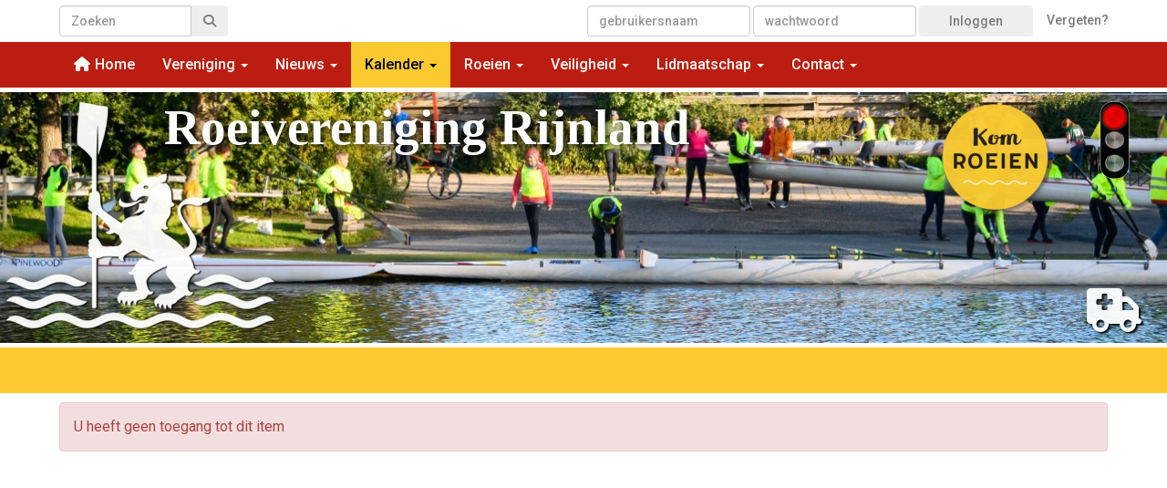

--- FILE ---
content_type: text/html; charset=UTF-8
request_url: https://www.rvrijnland.nl/activiteitenlijst/1793/home/aanmelden-nieuwsbrief
body_size: 17863
content:
<!DOCTYPE html>
<html>
<head>
<meta http-equiv="X-UA-Compatible" content="IE=edge" />
<meta charset="UTF-8">
<meta name="viewport" content="width=device-width, initial-scale=1">
<meta property="og:title" content="Activiteit - Roeivereniging Rijnland" />
<meta property="og:image" content="" />  
<meta property="og:url" content="https://www.rvrijnland.nl/activiteitenlijst/1793/home/aanmelden-nieuwsbrief" />
<meta name="google-site-verification" content="&lt;!-- Google tag (gtag.js) --&gt; &lt;script async src=&quot;https://www.googletagmanager.com/gtag/js?id=G-SYTC3DRSCY&quot;&gt;&lt;/script&gt; &lt;script&gt;   window.dataLayer = window.dataLayer || [];   function gtag(){dataLayer.push(arguments);}   gtag(&#039;js&#039;, new Date());    gtag(&#039;con" />
<title>Activiteit - Roeivereniging Rijnland</title>
<link rel="shortcut icon" type="image/x-icon" href="https://www.rvrijnland.nl/images/favicon.ico">
<link rel="apple-touch-icon" href="https://www.rvrijnland.nl/images/favicon.ico">

	<link type="text/css" media="screen" rel="stylesheet" href="/inc/jquery/ui/jquery-ui.css">
<link href="/inc/bootstrap/3.3.7/css/bootstrap.min.css" rel="stylesheet" media="all">
<link rel="stylesheet" type="text/css" href="/cms/page58_0_1793.css">
<link href="/inc/fontawesome/css/v4-shims.css" rel="stylesheet">
<link href="/inc/fontawesome/css/all.min.css" rel="stylesheet">
<link type="text/css" media="screen" rel="stylesheet" href="/inc/bootstrap-datepicker/css/bootstrap-datepicker3.css">
<link type="text/css" media="screen" rel="stylesheet" href="/inc/bootstrap/css/awesome-bootstrap-checkbox.css">

	<link rel="stylesheet" href="/inc/bootstrap/css/bootstrap-submenu.css">
	<!-- Latest compiled and minified JavaScript -->
<script type="text/javascript" src="/inc/jquery/jquery-1.11.3.min.js"></script>
<script type="text/javascript" src="/inc/jquery/ui/jquery-ui.min.js"></script>
<script type="text/javascript" src="/inc/jquery/ui/jquery.ui.touch-punch.min.js"></script>
<script src="/inc/bootstrap/3.3.7/js/bootstrap.min.js"></script>
<!--[if lt IE 9]>
<script type="text/javascript" src="/inc/js/cms2/respond.min.js"></script>
<![endif]-->

<SCRIPT type="text/javascript" src="/inc/js/widgets/ajaxoverlay.js?1492515548"></SCRIPT>
<SCRIPT type="text/javascript" src="/inc/js/widgets/refreshwidget.js?1609234483"></SCRIPT>
<SCRIPT type="text/javascript" src="/inc/js/showdialog.js?1601017453"></SCRIPT>
<SCRIPT type="text/javascript" src="/inc/js/cms2/imagehover.js?1696322148"></SCRIPT>
<SCRIPT type="text/javascript" src="/inc/js/cms2/tooltip.js?1570518856"></SCRIPT>
<SCRIPT type="text/javascript" src="/inc/js/cms2hover.js?1492515551"></SCRIPT>
<SCRIPT type="text/javascript" src="/inc/js/widgets/backbutton.js?1492515548"></SCRIPT>
<SCRIPT type="text/javascript" src="/inc/js/protectemail.js?1499778285"></SCRIPT>
<SCRIPT type="text/javascript" src="/inc/js/cms2menu.js?1568361755"></SCRIPT>
<SCRIPT type="text/javascript" src="/inc/js/cms2/scrolling.js?1492515548"></SCRIPT>


	<script type="text/javascript" src="/inc/bootstrap/js/bootstrap-submenu.min.js"></script>
        <script type="text/javascript" src="/inc/bootstrap/js/bootstrap-hover-dropdown.min.js"></script>

				<!-- Google Tag Manager -->
				<script type="text/javascript">(function(w,d,s,l,i){w[l]=w[l]||[];w[l].push({'gtm.start':
					new Date().getTime(),event:'gtm.js'});var f=d.getElementsByTagName(s)[0],
					j=d.createElement(s),dl=l!='dataLayer'?'&l='+l:'';j.async=true;j.src=
					'https://www.googletagmanager.com/gtm.js?id='+i+dl;f.parentNode.insertBefore(j,f);
					})(window,document,'script','dataLayer','GTM-T58L77B3');</script>
				<!-- End Google Tag Manager -->
				
				<script>
				// Define dataLayer and the gtag function.
				window.dataLayer = window.dataLayer || [];
				function gtag(){dataLayer.push(arguments);}

				// Set default consent to 'denied' as a placeholder
				// Determine actual values based on your own requirements
				gtag('consent', 'default', {
					ad_storage: 'denied',
					ad_user_data: 'denied',
					ad_personalization: 'denied',
					analytics_storage: 'denied'
				});
				
					</script>
				
				<!-- Global site tag (gtag.js) -->
				<script async src='https://www.googletagmanager.com/gtag/js?id=G-SYTC3DRSCY'></script>
				<script>
				window.dataLayer = window.dataLayer || [];
				function gtag(){dataLayer.push(arguments);}
				gtag('js', new Date());

				gtag('config', 'G-SYTC3DRSCY');
				</script>
				
				<script>
					function consentGranted() {
						gtag('consent', 'update', {
							ad_user_data: 'granted',
							ad_personalization: 'granted',
							ad_storage: 'granted',
							analytics_storage: 'granted'
						});
					}
					function consentDenied() {
						gtag('consent', 'update', {
							ad_user_data: 'denied',
							ad_personalization: 'denied',
							ad_storage: 'denied',
							analytics_storage: 'denied'
						});
					}
				</script>
				
<!-- rich snippet activiteiten -->
<script type="application/ld+json">
{
	"@context": "https://schema.org",
	"@type": "Event",
	"name": "Roei- en stuurexamens",
		"startDate": "2023-12-09T11:00:00+0100",
			"eventAttendanceMode": "https://schema.org/OfflineEventAttendanceMode",
	"eventStatus": "https://schema.org/EventScheduled",
	"location": {
		"@type": "Place",
		"name": "RV Rijnland"
	}
			,"description": "

Je kunt je inschrijven voor het examen S1, S2, S3, B1, B2, B3, St-4 of St-8. (Ba-C en St 2 wordt beoordeeld door de instructeur samen met een 2e beoordelaar. Zij vragen deze bevoegdheden aan bij de examencommissie).
Je mag alleen examen doen met toestemming van je instructeur.&amp;nbsp;
Afhankelijk van het aantal deelnemers en van welke typen examens er worden afgenomen, wordt bekeken hoe laat de verschillende examens beginnen. Je krijgt van tevoren bericht.&amp;nbsp;
Zorg bij stuurexamens voor je eigen bemanning (bij voorkeur in combinatie met andere examenkandidaten).
Je instructeur is verantwoordelijk voor het afschrijven van de juiste boten.
Neem je examenkaart mee.
Bij vragen of opmerkingen over het examen kun je contact opnemen met de co&amp;ouml;rdinator van het examen (dit wordt van tevoren bekend gemaakt) of met de voorzitter van de examencommissie.


&amp;nbsp;"
	}
</script>

</head>
<body>

					<!-- Google Tag Manager (noscript) -->
					<noscript><iframe src='https://www.googletagmanager.com/ns.html?id=GTM-T58L77B3'
						height='0' width='0' style='display:none;visibility:hidden'></iframe></noscript>
					<!-- End Google Tag Manager (noscript) -->
					<header id='sect35053'><div class="container outercontainer">
<div class="row" id="row35053"><div class="col-xs-12 col-sm-2 col-md-2" id="col35054" style='padding-top:0px;padding-right:0px;padding-bottom:0px;'><div id='c35051'></div></div><div class="col-xs-12 col-sm-2 col-md-2" id="col35055" style='padding-top:0px;padding-right:0px;padding-bottom:0px;'><div id='c35052'></div></div><div class="col-xs-12 col-sm-4 col-md-4" id="col35056" style='padding-top:0px;padding-right:0px;padding-bottom:0px;'><div id='c35058'></div></div><div class="col-xs-12 col-sm-4 col-md-4" id="col35057" style='padding-top:0px;padding-right:0px;padding-bottom:0px;'><div id='c7975'></div><div id='c34176'></div></div></div>
</div>
</header>
<div id='sect5143'><div class="container outercontainer">
<div class="row" id="row5143"><div class="col-xs-12 col-sm-2 col-md-2" id="col5144" style='padding-top:0px;padding-right:0px;padding-bottom:0px;'><div id='c5247'>

<div id="widgetContainerw1192313" class="widgetContainer" data-widgetid="w1192313" style="position: relative; clear: both;">
    <div id="w1192313">
        <div class="row">
            <div class="col-md-12">
                                <form name='myformw1192313'  id='myformw1192313'  method='POST' action='/home/zoeken'>
<input type='hidden' name='sender' id='sender' class='sender'>

                    <input type='hidden' name='id_page' value='58'>
                    <p></p>    
                    <div class="input-group">
                        <input type="text" class="form-control" id="searchw1192313" name="search" value="" placeholder="Zoeken" style="border-radius: 4px 0px 0px 4px; ">
                        <span class="input-group-btn">
                            <button type="submit" id="btnsearchw1192313" name="btnsearchw1192313"  class="btn btn-default " style=""  ><i class='fa fa-search'></i></button>
                        </span>
                    </div>
                </form>
            </div>
        </div>
    </div>   
</div>
</div></div><div class="col-xs-12 col-sm-2 col-md-2" id="col5254" style='padding-top:0px;padding-right:0px;padding-bottom:0px;'><div id='c28831'><div style="height: 5px;">&nbsp;</div>
<div style="text-align: center;" id="google_translate_element"></div>
<p>
<script type="text/javascript">function googleTranslateElementInit() {
 new google.translate.TranslateElement({pageLanguage: 'nl', includedLanguages:'en,de,fr,it,es', layout: google.translate.TranslateElement.InlineLayout.SIMPLE}, 'google_translate_element');}
 </script>
<script type="text/javascript" src="//translate.google.com/translate_a/element.js?cb=googleTranslateElementInit"></script>
</p>
<p></p></div></div><div class="col-xs-12 col-sm-8 col-md-8" id="col28802" style='padding-top:0px;padding-right:0px;padding-bottom:0px;'><div id='c7975'>
		<div id='paddingwidget_w1192312' style='height: 5px;'>&nbsp;</div>
		</div><div id='c5145'>

<div id="widgetContainerw1192311" class="widgetContainer" data-widgetid="w1192311" style="position: relative; clear: both;">
    <form class="form-inline" style="text-align: right;" method="post" id="formw1192311" action="/mijn-account/login">
                        <input type="hidden" name="sender" value="loginform">                                                   <div class="form-group">
                    <input placeholder="gebruikersnaam" value="" class="form-control login-horizontal-username" name="usernamew1192311" id="usernamew1192311" type="text">
                </div>
                <div class="form-group">
                    <input placeholder="wachtwoord" value="" class="form-control login-horizontal-password" name="passwordw1192311" id="passwordw1192311" type="password">
                </div>
            <button type="submit" id="btnlogin" name="btnlogin"  class="btn btn-default " style=""  >Inloggen</button>
                            &nbsp; &nbsp;
                            <a href="/mijn-account/inloggegevens">Vergeten?</a>&nbsp; &nbsp;
                    	
    </form>
    
</div>
</div><div id='c25765'>
		<div id='paddingwidget_w1192310' style='height: 6px;'>&nbsp;</div>
		</div></div></div>
</div>
</div>
<div id='sect5256'><div class="container outercontainer nopadding">
<div class="row" id="row5256"><div class="col-xs-12 col-sm-12 col-md-12" id="col5257"><div id='c5258'><nav class="navbar yamm navbar-default" id="navMenu11">
				<div class="container-fluid" style="background-color: transparent;"><div class="navbar-header"><button type="button" class="navbar-toggle collapsed" data-toggle="collapse" data-target="#colMenu11">
		<span class="sr-only">Toggle navigation</span>
		<span class="icon-bar"></span>
		<span class="icon-bar"></span>
		<span class="icon-bar"></span>
		</button></div>
<div class="collapse navbar-collapse" id="colMenu11"><ul class="nav navbar-nav navbar-left"><li><a href="/home"><i class="fa fa-fw fa-home"></i> Home</a></li><li class="dropdown"><a  class="dropdown-toggle" style="cursor: pointer;" data-toggle="dropdown" data-hover="dropdown" data-close-others="false">Vereniging <span class="caret"></span></a><ul class="dropdown-menu dropdown-menu-left" role="menu"><li><a href="/over-ons">Over ons</a></li><li><a href="/knrb">KNRB</a></li><li><a href="https://knrb.maps.arcgis.com/apps/instant/basic/index.html?appid=206cda69c6cf4fa7a0eaa4763e32b863" target="_blank">Roeiwaterkaart</a></li><li class="divider"></li><li><a href="/bestuur">Bestuur</a></li><li><a href="/commissies">Commissies</a></li><li><a href="/verenigingswerk">Verenigingswerk</a></li><li class="divider"></li><li><a href="/vloot">Vloot</a></li><li><a href="/gebouw">Gebouw</a></li><li><a href="/kleding">Kleding</a></li><li class="divider"></li><li><a href="/bibliotheek">Bibliotheek</a></li></ul></li><li class="dropdown"><a  class="dropdown-toggle" style="cursor: pointer;" data-toggle="dropdown" data-hover="dropdown" data-close-others="false">Nieuws <span class="caret"></span></a><ul class="dropdown-menu dropdown-menu-left" role="menu"><li><a href="/nieuws/nieuwsoverzicht">Nieuwsoverzicht</a></li><li><a href="/laatste-reacties">Laatste reacties</a></li><li><a href="/nieuwsarchief">Nieuwsarchief</a></li></ul></li><li class="dropdown"><a  class="dropdown-toggle" style="cursor: pointer;" data-toggle="dropdown" data-hover="dropdown" data-close-others="false">Kalender <span class="caret"></span></a><ul class="dropdown-menu dropdown-menu-left" role="menu"><li><a href="/activiteitenlijst">Activiteitenlijst</a></li><li><a href="/societeit">Sociëteit</a></li><li class="divider"></li><li><a href="/wintercompetitie">Wintercompetitie</a></li><li><a href="/rijnlandmarathon">Rijnlandmarathon</a></li><li><a href="/geuzentocht">Geuzentocht</a></li></ul></li><li class="dropdown"><a  class="dropdown-toggle" style="cursor: pointer;" data-toggle="dropdown" data-hover="dropdown" data-close-others="false">Roeien <span class="caret"></span></a><ul class="dropdown-menu dropdown-menu-left" role="menu"><li><a href="/wedstrijdroeien">Wedstrijdroeien</a></li><li><a href="/recreatief-roeien">Recreatief roeien</a></li><li><a href="/jeugdroeien">Jeugdroeien</a></li><li><a href="/aangepast-roeien">Aangepast roeien</a></li><li><a href="/marathonroeien">Marathonroeien</a></li><li class="divider"></li><li><a href="/inlooproeien">Inlooproeien</a></li><li><a href="/gastroeien">Gastroeien</a></li></ul></li><li class="dropdown"><a  class="dropdown-toggle" style="cursor: pointer;" data-toggle="dropdown" data-hover="dropdown" data-close-others="false">Veiligheid <span class="caret"></span></a><ul class="dropdown-menu dropdown-menu-left" role="menu"><li><a href="/incidentmelding"><i class="fa fa-fw fa-bell-o"></i> Incident melden</a></li><li><a href="/vertrouwenspersoon"><i class="fa fa-fw fa-street-view"></i> Vertrouwenspersoon</a></li><li class="divider"></li><li><a href="/veilig-varen">Veilig varen</a></li><li><a href="/vaarverbod">Vaarverbod</a></li><li><a href="/zichtbaarheid">Zichtbaarheid</a></li><li><a href="/bruggen">Bruggen en sluizen</a></li><li><a href="/onderkoeling">Onderkoeling</a></li><li><a href="/omslaan">Omslaan</a></li><li><a href="/sociale-veiligheid">Sociale veiligheid</a></li></ul></li><li class="dropdown"><a  class="dropdown-toggle" style="cursor: pointer;" data-toggle="dropdown" data-hover="dropdown" data-close-others="false">Lidmaatschap <span class="caret"></span></a><ul class="dropdown-menu dropdown-menu-left" role="menu"><li><a href="/kom-roeien"><i class="fa fa-fw fa-hand-o-right"></i> Kom roeien, wordt lid!</a></li><li class="divider"></li><li><a href="/onervaren">Beginnende roeier</a></li><li><a href="/ervaren">Ervaren roeier</a></li><li><a href="/jeugd">Jeugdroeier</a></li><li><a href="/roeier-met-beperkingen">Roeier met beperking</a></li><li class="divider"></li><li><a href="/contributie">Contributie</a></li><li><a href="/mijn-account/gegevens">Mijn account</a></li><li><a href="/opzeggen">Opzeggen</a></li></ul></li><li class="dropdown"><a  class="dropdown-toggle" style="cursor: pointer;" data-toggle="dropdown" data-hover="dropdown" data-close-others="false">Contact <span class="caret"></span></a><ul class="dropdown-menu dropdown-menu-left" role="menu"><li><a href="/adres">Adres en route</a></li><li><a href="/contact">Contact</a></li><li class="divider"></li><li><a href="/vertrouwenspersoon">Vertrouwenspersoon</a></li><li><a href="/contact-website">Website</a></li></ul></li></ul></div>	</div>
		</nav></div></div></div>
</div>
</div>

<div id='sect10165'><div class="container outercontainer">
<div class="row" id="row10165"><div class="col-xs-12 col-sm-12 col-md-12" id="col10166"><div id='c3151'>
		<div id='paddingwidget_w1192302' style='height: 5px;'>&nbsp;</div>
		</div><div id='c14700'><link href="https://fonts.googleapis.com/icon?family=Material+Icons" rel="stylesheet">
</div></div></div>
</div>
</div>
<div id='sect10031'><div class="container-fluid outercontainer">
<div class="row" id="row10031"><div class="col-xs-12 col-sm-9 col-md-9" id="col10032" style='padding-left:175px;padding-top:0px;padding-right:0px;padding-bottom:0px;'><div id='c31535'><p><span style="color: #ffffff; font-size: 55px; font-weight: bold; text-shadow: #000000 2px 2px 10px; font-family: 'century gothic';">Roeivereniging Rijnland</span></p>
<p>&nbsp;</p></div></div><div class="col-xs-12 col-sm-3 col-md-3" id="col10246" style='padding-left:175px;padding-top:0px;padding-right:0px;padding-bottom:0px;'><div id='c10244'>
		<div id='paddingwidget_w1192278' style='height: 275px;'>&nbsp;</div>
		</div></div></div>
</div>
</div>
<div id='sect10078'><div class="container-fluid outercontainer">
<div class="row" id="row10078"><div class="col-xs-12 col-sm-4 col-md-4" id="col10079" style='padding-left:0px;padding-top:0px;padding-right:0px;padding-bottom:0px;'><div id='c5255'>
		<div id='paddingwidget_w1192293' style='height: 7px;'>&nbsp;</div>
		</div><div id='c10192'>

<div id="widgetContainerw1192292" class="widgetContainer" data-widgetid="w1192292" style="position: relative; clear: both;">
    
            				
		
            
                <a class='taphover_w1192292' href='/leden/mijn-account' >
                          
        				
	
		            
	        
        
	                
        <div style="text-align: left;">         <div style="text-align: left; padding-bottom: 10px">             <div class=imagediv_w1192292 style="text-align: left; display: inline-block;">
                            <img id=imagewidget_w1192292 src="/images/rvr-logo-wit-11-zt-sh-500-small.png" alt="Roeivereniging Rijnland" style="max-width: 300px; max-height: 256px;  width: 100%; height: 100%;">
            
        
            </div>
         </div>     </div>        </a>
      
		
            
</div>
</div></div><div class="col-xs-12 col-sm-3 col-md-3" id="col10080" style='padding-left:0px;padding-top:0px;padding-right:0px;padding-bottom:0px;'><div id='c32601'>
		<div id='paddingwidget_w1192291' style='height: 200px;'>&nbsp;</div>
		</div></div><div class="col-xs-12 col-sm-4 col-md-4" id="col10199" style='padding-left:0px;padding-top:0px;padding-right:0px;padding-bottom:0px;'><div id='c25315'>

<div id="widgetContainerw1192289" class="widgetContainer" data-widgetid="w1192289" style="position: relative; clear: both;">
    
            				
		
                                            
                <a class='taphover_w1192289' href='/kom-roeien' >
                          
        				
	
		            
	    		                
        
	                
        <div style="text-align: right;">         <div style="text-align: right; padding-bottom: 10px">             <div class=imagediv_w1192289 style="text-align: left; display: inline-block;">
                            <img id=imagewidget_w1192289 src="/images/kom-roeien-geel-schaduw-thumb.png" alt="kom-roeien-geel-schaduw" style="max-width: 150px; max-height: 147px;  width: 100%; height: 100%;">
                            <img  id="imagewidget_mouseover_w1192289" src="/images/kom-roeien-rood-schaduw-thumb.png" style="display: none; max-width: 150px; max-height: 147px;  width: 100%; height: 100%; " alt="kom-roeien-geel-schaduw">
            
        
            </div>
         </div>     </div>        </a>
      
		
                         
        <script type="text/javascript"> 
            // verwissel de twee afbeeldingen met elkaar
            toggleImage('w1192289');
        </script>
        
</div>
</div><div id='c31409'>
		<div id='paddingwidget_w1192287' style='height: 10px;'>&nbsp;</div>
		</div><div id='c25314'></div><div id='c30206'></div><div id='c31408'></div></div><div class="col-xs-12 col-sm-1 col-md-1" id="col32599" style='padding-left:0px;padding-top:0px;padding-right:0px;padding-bottom:0px;'><div id='c10247'>
		<div id='paddingwidget_w1192294' style='height: 10px;'>&nbsp;</div>
		</div><div id='c23733'><a href="https://www.rvrijnland.nl/stoplicht"></div><div id='c21187'>

<div id="widgetContainer" class="widgetContainer" data-widgetid="" style="position: relative; clear: both;">
<p style="text-align:center;">
<img src='/inc/images/stoplicht_rood.png' data-placement="bottom" title='--- VAARVERBOD vanwege duisternis ---
Zicht: 5420meter (verbod  tot 400.00meter)
Wind: 2bft (verbod  vanaf 7.00bft)
Temp. 2m: 7.4°C (verbod  tot -2.00°C)
Gev.temp.: 5.9°C (waarschuwing  tot -2.00°C) gemeten op 06:30'>
</p>
<script	type='text/javascript'>
    $(document).ready(function(){
        // voeg zwarte tooltip toe aan de buttons
        $('img,i,tr').tooltip();
    });
</script>    
</div>
</div><div id='c23698'>
		<div id='paddingwidget_w1192299' style='height: 90px;'>&nbsp;</div>
		</div><div id='c23697'><a style='text-decoration: none;' href='/ice' ><div class='wgIcon' id='w1192298' data-hovercolor="#FF2B2B"><i class='fa fa-ambulance'> </i></div></a></div><div id='c23734'></a></div></div></div>
</div>
</div>
<div id='sect10167'><div class="container outercontainer">
<div class="row" id="row10167"><div class="col-xs-12 col-sm-12 col-md-12" id="col10168"><div id='c10169'>
		<div id='paddingwidget_w1192337' style='height: 5px;'>&nbsp;</div>
		</div></div></div>
</div>
</div>
<div id='sect10204'><div class="container outercontainer">
<div class="row" id="row10204"><div class="col-xs-12 col-sm-12 col-md-12" id="col10205"><div id='c31538'><p><span style="opacity: 0.95; text-shadow: #000000 2px 2px 4px; color: #ffffff;"> <span style="font-size: 26px;">Roeivereniging<br /></span> <span style="font-size: 40px; font-weight: bold; line-height: 60%;">Rijnland</span></span></p></div><div id='c4986'>
		<div id='paddingwidget_w1192335' style='height: 80px;'>&nbsp;</div>
		</div><div id='c14144'></div><div id='c27693'><h3><span style="float: left; font-family: helvetica;"> <a href="/mijn-account/login" target="_self"><i class="fa fa-sign-in fa-fw"></i>&nbsp;<span style="font-family: helvetica;">Inloggen</span></a> </span></h3>
<h3 style="text-align: right;"><span style="font-family: 'trebuchet ms';"> <a href="/ice" target="_self"><i class="fa fa-ambulance fa-fw"></i>&nbsp;</a></span></h3></div></div></div>
</div>
</div>
<div id='sect21181'><div class="container outercontainer">
<div class="row" id="row21181"><div class="col-xs-12 col-sm-12 col-md-12" id="col21182"><div id='c21183'>

<div id="widgetContainer" class="widgetContainer" data-widgetid="" style="position: relative; clear: both;">
<p style="text-align:right;">
<img src='/inc/images/stoplicht_rood.png' data-placement="bottom" title='--- VAARVERBOD vanwege duisternis ---
Zicht: 5420meter (verbod  tot 400.00meter)
Wind: 2bft (verbod  vanaf 7.00bft)
Temp. 2m: 7.4°C (verbod  tot -2.00°C)
Gev.temp.: 5.9°C (waarschuwing  tot -2.00°C) gemeten op 06:30'>
</p>
<script	type='text/javascript'>
    $(document).ready(function(){
        // voeg zwarte tooltip toe aan de buttons
        $('img,i,tr').tooltip();
    });
</script>    
</div>
</div></div></div>
</div>
</div>
<div id='sect3031'><div class="container outercontainer">
<div class="row" id="row3031"><div class="col-xs-12 col-sm-12 col-md-12" id="col3032"><div id='c3152'>
		<div id='paddingwidget_w1192332' style='height: 5px;'>&nbsp;</div>
		</div></div></div>
</div>
</div>
<div id='sect6776'><div class="container outercontainer">
<div class="row" id="row6776"><div class="col-xs-12 col-sm-12 col-md-12" id="col6777"><div id='c6824'>
		<div id='paddingwidget_w1192331' style='height: 50px;'>&nbsp;</div>
		</div><div id='c1775'></div></div></div>
</div>
</div>

<div id='sect5453'><div class="container outercontainer">
<div class="row" id="row5453"><div class="col-xs-12 col-sm-12 col-md-12" id="col5454"><div id='c1775'></div></div></div>
</div>
</div>

<div id='sect29155'><div class="container outercontainer">
<div class="row" id="row29155"><div class="equalheight"><div class="eqcol col-xs-12 col-sm-1 col-md-1" id="col29156"><div id='c10203'>
		<div id='paddingwidget_w1192338' style='height: 49px;'>&nbsp;</div>
		</div></div><div class="eqcol col-xs-12 col-sm-11 col-md-11" id="col29157"><div id='c29158'>
		<div id='paddingwidget_w1192339' style='height: 12px;'>&nbsp;</div>
		</div><div id='c29159'></div></div></div>
</div>
</div>
</div>
<div id='sect4040'><div class="container outercontainer">
<div class="row" id="row4040"><div class="col-xs-12 col-sm-12 col-md-12" id="col4041"><div id='c3218'>
		<div id='paddingwidget_w1192301' style='height: 10px;'>&nbsp;</div>
		</div></div></div>
</div>
</div>
<div id="divmain" ><section id="pagemain">
<section id="sect4226"><div class="container">
<div class="row" id="row4226"><div class="col-xs-12 col-sm-12 col-md-12" id="col4227"><div id='c1126'>
    <div class="alert alert-danger" role="alert">U heeft geen toegang tot dit item</div>

	
		
</div><div id='c26339'>
		<div id='paddingwidget_w1084559' style='height: 25px;'>&nbsp;</div>
		</div></div></div>
</div></section></section>
</div><div id='sect29305'><div class="container outercontainer">
<div class="row" id="row29305"><div class="col-xs-12 col-sm-12 col-md-12" id="col29306"><div id='c29301'><p>
<script type="text/javascript">var stIsIE = /*@cc_on!@*/false;

sorttable = {
  init: function() {
    // quit if this function has already been called
    if (arguments.callee.done) return;
    // flag this function so we don't do the same thing twice
    arguments.callee.done = true;
    // kill the timer
    if (_timer) clearInterval(_timer);

    if (!document.createElement || !document.getElementsByTagName) return;

    sorttable.DATE_RE = /^(\d\d?)[\/\.-](\d\d?)[\/\.-]((\d\d)?\d\d)$/;

    forEach(document.getElementsByTagName('table'), function(table) {
      if (table.className.search(/\bsortable\b/) != -1) {
        sorttable.makeSortable(table);
      }
    });

  },

  makeSortable: function(table) {
    if (table.getElementsByTagName('thead').length == 0) {
      // table doesn't have a tHead. Since it should have, create one and
      // put the first table row in it.
      the = document.createElement('thead');
      the.appendChild(table.rows[0]);
      table.insertBefore(the,table.firstChild);
    }
    // Safari doesn't support table.tHead, sigh
    if (table.tHead == null) table.tHead = table.getElementsByTagName('thead')[0];

    if (table.tHead.rows.length != 1) return; // can't cope with two header rows

    // Sorttable v1 put rows with a class of "sortbottom" at the bottom (as
    // "total" rows, for example). This is B&R, since what you're supposed
    // to do is put them in a tfoot. So, if there are sortbottom rows,
    // for backwards compatibility, move them to tfoot (creating it if needed).
    sortbottomrows = [];
    for (var i=0; i<table.rows.length; i++) {
      if (table.rows[i].className.search(/\bsortbottom\b/) != -1) {
        sortbottomrows[sortbottomrows.length] = table.rows[i];
      }
    }
    if (sortbottomrows) {
      if (table.tFoot == null) {
        // table doesn't have a tfoot. Create one.
        tfo = document.createElement('tfoot');
        table.appendChild(tfo);
      }
      for (var i=0; i<sortbottomrows.length; i++) {
        tfo.appendChild(sortbottomrows[i]);
      }
      delete sortbottomrows;
    }

    // work through each column and calculate its type
    headrow = table.tHead.rows[0].cells;
    for (var i=0; i<headrow.length; i++) {
      // manually override the type with a sorttable_type attribute
      if (!headrow[i].className.match(/\bsorttable_nosort\b/)) { // skip this col
        mtch = headrow[i].className.match(/\bsorttable_([a-z0-9]+)\b/);
        if (mtch) { override = mtch[1]; }
	      if (mtch && typeof sorttable["sort_"+override] == 'function') {
	        headrow[i].sorttable_sortfunction = sorttable["sort_"+override];
	      } else {
	        headrow[i].sorttable_sortfunction = sorttable.guessType(table,i);
	      }
	      // make it clickable to sort
	      headrow[i].sorttable_columnindex = i;
	      headrow[i].sorttable_tbody = table.tBodies[0];
	      dean_addEvent(headrow[i],"click", sorttable.innerSortFunction = function(e) {

          if (this.className.search(/\bsorttable_sorted\b/) != -1) {
            // if we're already sorted by this column, just
            // reverse the table, which is quicker
            sorttable.reverse(this.sorttable_tbody);
            this.className = this.className.replace('sorttable_sorted',
                                                    'sorttable_sorted_reverse');
            this.removeChild(document.getElementById('sorttable_sortfwdind'));
            sortrevind = document.createElement('span');
            sortrevind.id = "sorttable_sortrevind";
            sortrevind.innerHTML = stIsIE ? ' <font face="webdings">5</font>' : ' ▴';
            this.appendChild(sortrevind);
            return;
          }
          if (this.className.search(/\bsorttable_sorted_reverse\b/) != -1) {
            // if we're already sorted by this column in reverse, just
            // re-reverse the table, which is quicker
            sorttable.reverse(this.sorttable_tbody);
            this.className = this.className.replace('sorttable_sorted_reverse',
                                                    'sorttable_sorted');
            this.removeChild(document.getElementById('sorttable_sortrevind'));
            sortfwdind = document.createElement('span');
            sortfwdind.id = "sorttable_sortfwdind";
            sortfwdind.innerHTML = stIsIE ? ' <font face="webdings">6</font>' : ' ▾';
            this.appendChild(sortfwdind);
            return;
          }

          // remove sorttable_sorted classes
          theadrow = this.parentNode;
          forEach(theadrow.childNodes, function(cell) {
            if (cell.nodeType == 1) { // an element
              cell.className = cell.className.replace('sorttable_sorted_reverse','');
              cell.className = cell.className.replace('sorttable_sorted','');
            }
          });
          sortfwdind = document.getElementById('sorttable_sortfwdind');
          if (sortfwdind) { sortfwdind.parentNode.removeChild(sortfwdind); }
          sortrevind = document.getElementById('sorttable_sortrevind');
          if (sortrevind) { sortrevind.parentNode.removeChild(sortrevind); }

          this.className += ' sorttable_sorted';
          sortfwdind = document.createElement('span');
          sortfwdind.id = "sorttable_sortfwdind";
          sortfwdind.innerHTML = stIsIE ? ' <font face="webdings">6</font>' : ' ▾';
          this.appendChild(sortfwdind);

	        // build an array to sort. This is a Schwartzian transform thing,
	        // i.e., we "decorate" each row with the actual sort key,
	        // sort based on the sort keys, and then put the rows back in order
	        // which is a lot faster because you only do getInnerText once per row
	        row_array = [];
	        col = this.sorttable_columnindex;
	        rows = this.sorttable_tbody.rows;
	        for (var j=0; j<rows.length; j++) {
	          row_array[row_array.length] = [sorttable.getInnerText(rows[j].cells[col]), rows[j]];
	        }
	        /* If you want a stable sort, uncomment the following line */
	        // sorttable.shaker_sort(row_array, this.sorttable_sortfunction);
	        /* and comment out this one */
	        row_array.sort(this.sorttable_sortfunction);

	        tb = this.sorttable_tbody;
	        for (var j=0; j<row_array.length; j++) {
	          tb.appendChild(row_array[j][1]);
	        }

	        delete row_array;
	      });
	    }
    }
  },

  guessType: function(table, column) {
    // guess the type of a column based on its first non-blank row
    sortfn = sorttable.sort_alpha;
    for (var i=0; i<table.tBodies[0].rows.length; i++) {
      text = sorttable.getInnerText(table.tBodies[0].rows[i].cells[column]);
      if (text != '') {
        if (text.match(/^-?[£$¤]?[\d,.]+%?$/)) {
          return sorttable.sort_numeric;
        }
        // check for a date: dd/mm/yyyy or dd/mm/yy
        // can have / or . or - as separator
        // can be mm/dd as well
        possdate = text.match(sorttable.DATE_RE)
        if (possdate) {
          // looks like a date
          first = parseInt(possdate[1]);
          second = parseInt(possdate[2]);
          if (first > 12) {
            // definitely dd/mm
            return sorttable.sort_ddmm;
          } else if (second > 12) {
            return sorttable.sort_mmdd;
          } else {
            // looks like a date, but we can't tell which, so assume
            // that it's dd/mm (English imperialism!) and keep looking
            sortfn = sorttable.sort_ddmm;
          }
        }
      }
    }
    return sortfn;
  },

  getInnerText: function(node) {
    // gets the text we want to use for sorting for a cell.
    // strips leading and trailing whitespace.
    // this is *not* a generic getInnerText function; it's special to sorttable.
    // for example, you can override the cell text with a customkey attribute.
    // it also gets .value for <input> fields.

    if (!node) return "";

    hasInputs = (typeof node.getElementsByTagName == 'function') &&
                 node.getElementsByTagName('input').length;

    if (node.getAttribute("sorttable_customkey") != null) {
      return node.getAttribute("sorttable_customkey");
    }
    else if (typeof node.textContent != 'undefined' && !hasInputs) {
      return node.textContent.replace(/^\s+|\s+$/g, '');
    }
    else if (typeof node.innerText != 'undefined' && !hasInputs) {
      return node.innerText.replace(/^\s+|\s+$/g, '');
    }
    else if (typeof node.text != 'undefined' && !hasInputs) {
      return node.text.replace(/^\s+|\s+$/g, '');
    }
    else {
      switch (node.nodeType) {
        case 3:
          if (node.nodeName.toLowerCase() == 'input') {
            return node.value.replace(/^\s+|\s+$/g, '');
          }
        case 4:
          return node.nodeValue.replace(/^\s+|\s+$/g, '');
          break;
        case 1:
        case 11:
          var innerText = '';
          for (var i = 0; i < node.childNodes.length; i++) {
            innerText += sorttable.getInnerText(node.childNodes[i]);
          }
          return innerText.replace(/^\s+|\s+$/g, '');
          break;
        default:
          return '';
      }
    }
  },

  reverse: function(tbody) {
    // reverse the rows in a tbody
    newrows = [];
    for (var i=0; i<tbody.rows.length; i++) {
      newrows[newrows.length] = tbody.rows[i];
    }
    for (var i=newrows.length-1; i>=0; i--) {
       tbody.appendChild(newrows[i]);
    }
    delete newrows;
  },

  /* sort functions
     each sort function takes two parameters, a and b
     you are comparing a[0] and b[0] */
  sort_numeric: function(a,b) {
    aa = parseFloat(a[0].replace(/[^0-9.-]/g,''));
    if (isNaN(aa)) aa = 0;
    bb = parseFloat(b[0].replace(/[^0-9.-]/g,''));
    if (isNaN(bb)) bb = 0;
    return aa-bb;
  },
  sort_alpha: function(a,b) {
    if (a[0]==b[0]) return 0;
    if (a[0]<b[0]) return -1;
    return 1;
  },
  sort_ddmm: function(a,b) {
    mtch = a[0].match(sorttable.DATE_RE);
    y = mtch[3]; m = mtch[2]; d = mtch[1];
    if (m.length == 1) m = '0'+m;
    if (d.length == 1) d = '0'+d;
    dt1 = y+m+d;
    mtch = b[0].match(sorttable.DATE_RE);
    y = mtch[3]; m = mtch[2]; d = mtch[1];
    if (m.length == 1) m = '0'+m;
    if (d.length == 1) d = '0'+d;
    dt2 = y+m+d;
    if (dt1==dt2) return 0;
    if (dt1<dt2) return -1;
    return 1;
  },
  sort_mmdd: function(a,b) {
    mtch = a[0].match(sorttable.DATE_RE);
    y = mtch[3]; d = mtch[2]; m = mtch[1];
    if (m.length == 1) m = '0'+m;
    if (d.length == 1) d = '0'+d;
    dt1 = y+m+d;
    mtch = b[0].match(sorttable.DATE_RE);
    y = mtch[3]; d = mtch[2]; m = mtch[1];
    if (m.length == 1) m = '0'+m;
    if (d.length == 1) d = '0'+d;
    dt2 = y+m+d;
    if (dt1==dt2) return 0;
    if (dt1<dt2) return -1;
    return 1;
  },

  shaker_sort: function(list, comp_func) {
    // A stable sort function to allow multi-level sorting of data
    // see: http://en.wikipedia.org/wiki/Cocktail_sort
    // thanks to Joseph Nahmias
    var b = 0;
    var t = list.length - 1;
    var swap = true;

    while(swap) {
        swap = false;
        for(var i = b; i < t; ++i) {
            if ( comp_func(list[i], list[i+1]) > 0 ) {
                var q = list[i]; list[i] = list[i+1]; list[i+1] = q;
                swap = true;
            }
        } // for
        t--;

        if (!swap) break;

        for(var i = t; i > b; --i) {
            if ( comp_func(list[i], list[i-1]) < 0 ) {
                var q = list[i]; list[i] = list[i-1]; list[i-1] = q;
                swap = true;
            }
        } // for
        b++;

    } // while(swap)
  }
}

/* ******************************************************************
   Supporting functions: bundled here to avoid depending on a library
   ****************************************************************** */

// Dean Edwards/Matthias Miller/John Resig

/* for Mozilla/Opera9 */
if (document.addEventListener) {
    document.addEventListener("DOMContentLoaded", sorttable.init, false);
}

/* for Internet Explorer */
/*@cc_on @*/
/*@if (@_win32)
    document.write("<script id=__ie_onload defer src=javascript:void(0)><\/script>");
    var script = document.getElementById("__ie_onload");
    script.onreadystatechange = function() {
        if (this.readyState == "complete") {
            sorttable.init(); // call the onload handler
        }
    };
/*@end @*/

/* for Safari */
if (/WebKit/i.test(navigator.userAgent)) { // sniff
    var _timer = setInterval(function() {
        if (/loaded|complete/.test(document.readyState)) {
            sorttable.init(); // call the onload handler
        }
    }, 10);
}

/* for other browsers */
window.onload = sorttable.init;

// written by Dean Edwards, 2005
// with input from Tino Zijdel, Matthias Miller, Diego Perini

// http://dean.edwards.name/weblog/2005/10/add-event/

function dean_addEvent(element, type, handler) {
	if (element.addEventListener) {
		element.addEventListener(type, handler, false);
	} else {
		// assign each event handler a unique ID
		if (!handler.$$guid) handler.$$guid = dean_addEvent.guid++;
		// create a hash table of event types for the element
		if (!element.events) element.events = {};
		// create a hash table of event handlers for each element/event pair
		var handlers = element.events[type];
		if (!handlers) {
			handlers = element.events[type] = {};
			// store the existing event handler (if there is one)
			if (element["on" + type]) {
				handlers[0] = element["on" + type];
			}
		}
		// store the event handler in the hash table
		handlers[handler.$$guid] = handler;
		// assign a global event handler to do all the work
		element["on" + type] = handleEvent;
	}
};
// a counter used to create unique IDs
dean_addEvent.guid = 1;

function removeEvent(element, type, handler) {
	if (element.removeEventListener) {
		element.removeEventListener(type, handler, false);
	} else {
		// delete the event handler from the hash table
		if (element.events && element.events[type]) {
			delete element.events[type][handler.$$guid];
		}
	}
};

function handleEvent(event) {
	var returnValue = true;
	// grab the event object (IE uses a global event object)
	event = event || fixEvent(((this.ownerDocument || this.document || this).parentWindow || window).event);
	// get a reference to the hash table of event handlers
	var handlers = this.events[event.type];
	// execute each event handler
	for (var i in handlers) {
		this.$$handleEvent = handlers[i];
		if (this.$$handleEvent(event) === false) {
			returnValue = false;
		}
	}
	return returnValue;
};

function fixEvent(event) {
	// add W3C standard event methods
	event.preventDefault = fixEvent.preventDefault;
	event.stopPropagation = fixEvent.stopPropagation;
	return event;
};
fixEvent.preventDefault = function() {
	this.returnValue = false;
};
fixEvent.stopPropagation = function() {
  this.cancelBubble = true;
}

// Dean's forEach: http://dean.edwards.name/base/forEach.js
/*
	forEach, version 1.0
	Copyright 2006, Dean Edwards
	License: http://www.opensource.org/licenses/mit-license.php
*/

// array-like enumeration
if (!Array.forEach) { // mozilla already supports this
	Array.forEach = function(array, block, context) {
		for (var i = 0; i < array.length; i++) {
			block.call(context, array[i], i, array);
		}
	};
}

// generic enumeration
Function.prototype.forEach = function(object, block, context) {
	for (var key in object) {
		if (typeof this.prototype[key] == "undefined") {
			block.call(context, object[key], key, object);
		}
	}
};

// character enumeration
String.forEach = function(string, block, context) {
	Array.forEach(string.split(""), function(chr, index) {
		block.call(context, chr, index, string);
	});
};

// globally resolve forEach enumeration
var forEach = function(object, block, context) {
	if (object) {
		var resolve = Object; // default
		if (object instanceof Function) {
			// functions have a "length" property
			resolve = Function;
		} else if (object.forEach instanceof Function) {
			// the object implements a custom forEach method so use that
			object.forEach(block, context);
			return;
		} else if (typeof object == "string") {
			// the object is a string
			resolve = String;
		} else if (typeof object.length == "number") {
			// the object is array-like
			resolve = Array;
		}
		resolve.forEach(object, block, context);
	}
};</script>
</p></div><div id='c28237'>

<div id="widgetContainerw1192285" class="widgetContainer" data-widgetid="w1192285" style="position: relative; clear: both;">
    <style>
        .left{
            text-align: left;
        }
        .center{
            text-align: center;
        }
        .right{
            text-align: right;
        }
        .inline{
            display: inline-block;
        }
    </style>

       
            
    <div id="w1192285">

        
            <div class="right">
                <div class="reviewWidgetQuestion" style="font-weight: bold; display: inline-block;">Heb je gevonden wat je zocht?</div>
                
                                                        
                    &nbsp;&nbsp;&nbsp;&nbsp;&nbsp;
                                            <button type="button" id="YesNo" name="YesNo"  class="btn btn-default " style=""  onclick="postReview('w1192285', 1);"><i class="fa fa-thumbs-up fa-2x" aria-hidden="true"></i></button>
                        &nbsp;&nbsp;&nbsp;&nbsp;&nbsp;
                                            <button type="button" id="YesNo" name="YesNo"  class="btn btn-default " style=""  onclick="postReview('w1192285', 0);"><i class="fa fa-thumbs-down fa-2x" aria-hidden="true"></i></button>
                        &nbsp;&nbsp;&nbsp;&nbsp;&nbsp;
                                    
                <br />
                <br />
            </div>
        
            </div>

    
    <script type="text/javascript">
        function check() {
            if ($('#w1192285reviewRemark').val().length > 0) {
                postReview('w1192285', '', $('#w1192285reviewRemark').val(), "", 1);
            } else {
                $('#w1192285reviewRemark')
                .css({'border-color': '#ff4e4e', 'background-color': '#ffcece', "box-shadow": '0px 0px 5px #ff4e4e'})
                .attr('placeholder', 'U bent vergeten dit veld in te vullen');
            }
        }

        function postReview(id_widget, answer, remark, lastid, phase) {
            var data = {};

            data.answer     = answer;
            data.remark     = remark;
            data.option     = $('input[name="chosenOption"]:checked').val();
            data.lastid     = lastid;
            data.phase      = phase;
            data.id_page    = 58;

            refreshWidget(id_widget, data);
        }
    </script>
</div>
</div></div></div>
</div>
</div>
<div id='sect5438'><div class="container outercontainer">
<div class="row" id="row5438"><div class="col-xs-12 col-sm-12 col-md-12" id="col5439"><div id='c5440'>
		<div id='paddingwidget_w1192309' style='height: 15px;'>&nbsp;</div>
		</div></div></div>
</div>
</div>
<div id='sect3033'><div class="container outercontainer">
<div class="row" id="row3033"><div class="col-xs-12 col-sm-2 col-md-2" id="col3034"><div id='c3074'>

<div id="widgetContainerw1192329" class="widgetContainer" data-widgetid="w1192329" style="position: relative; clear: both;">
    
            				
		
                                            
                <a class='taphover_w1192329' href='/home' >
                          
        				
	
		            
	    		                
        
	                
        <div style="text-align: left;">         <div style="text-align: left; padding-bottom: 10px">             <div class=imagediv_w1192329 style="text-align: left; display: inline-block;">
                            <img id=imagewidget_w1192329 src="/images/rvr-logo-geel-500-small.png" alt="rvr-logo-geel-500" style="max-width: 268px; max-height: 300px;  width: 100%; height: 100%;">
                            <img  id="imagewidget_mouseover_w1192329" src="/images/rvr-logo-wit-500-small.png" style="display: none; max-width: 268px; max-height: 300px;  width: 100%; height: 100%; " alt="rvr-logo-geel-500">
            
        
            </div>
         </div>     </div>        </a>
      
		
                         
        <script type="text/javascript"> 
            // verwissel de twee afbeeldingen met elkaar
            toggleImage('w1192329');
        </script>
        
</div>
</div></div><div class="col-xs-12 col-sm-1 col-md-1" id="col3039"></div><div class="col-xs-12 col-sm-3 col-md-3" id="col3038"><div id='c7042'><h2 style=' text-align: left;'><a  name='contact' href='/contact' >Contact</a></h2><p>Recreatiegebied Vlietland<br />Oostvlietweg 63 <br />2266 GN &nbsp;LEIDSCHENDAM<br /><i class="fa fa-phone fa-fw"></i>&nbsp;071-5610314<br /><span><i class="fa fa-bank fa-fw"></i>&nbsp;NL07 INGB 0000 7056 66</span><br /><span><a href='#' onclick="pr_email2('06l574l4j5s454i4r5m4k4w5z5m494i4f4p5j5v57424u5j4');" style="unicode-bidi: bidi-override;"><i class="fa fa-envelope fa-fw"></i>&nbsp;<span style="unicode-bidi:bidi-override; direction:rtl;" translate="no">siraterceS</span><span style="display:none" translate="no">.[antispam].</span>&#64;rvrijnland.nl</a></span></p></div><div id='c1765'><div id='w1192328'><a href='https://bsky.app/profile/rvrijnland.nl' target='_blank' title='BlueSky'><div class='wgSM ot img-circle' data-hovercolor="#192758" data-hoverbgcolor="#FDD300"><i class='fa fa-square-o'></i></div></a><a href='https://nl.linkedin.com/company/roeivereniging-rijnland' target='_blank' title='LinkedIn'><div class='wgSM li img-circle' data-hovercolor="#192758" data-hoverbgcolor="#FDD300"><i class='fa fa-linkedin'></i></div></a><a href='https://youtube.com/@rv.rijnland' target='_blank' title='Youtube'><div class='wgSM yt img-circle' data-hovercolor="#192758" data-hoverbgcolor="#FDD300"><i class='fa fa-youtube-play'></i></div></a></div></div><div id='c11115'>
		<div id='paddingwidget_w1192326' style='height: 10px;'>&nbsp;</div>
		</div></div><div class="col-xs-12 col-sm-3 col-md-3" id="col3044"><div id='c25374'><h2 style=' text-align: left;'><a  name='nieuwsbrief' href='home/aanmelden-nieuwsbrief' >Nieuwsbrief</a></h2><p><a href="/home/aanmelden-nieuwsbrief " target="_self" role="button" class="btn btn-default">Aanmelden</a></p></div><div id='c13590'></div></div><div class="col-xs-12 col-sm-3 col-md-3" id="col3425"><div id='c10176'>

<div id="widgetContainerw1192325" class="widgetContainer" data-widgetid="w1192325" style="position: relative; clear: both;">
    <div id="w1192325">
        <div class="row">
            <div class="col-md-12">
                   
                                                    
                
                
                                                    <iframe width="100%" height="216" frameborder="0" style="border:0" src="https://www.google.com/maps/embed/v1/place?key=AIzaSyAhu-9-XTK_2onCWTP92RMvccx-I2xX3mQ&q=Roeivereniging+Rijnland,+Leidschendam&zoom=12&maptype=roadmap" allowfullscreen></iframe>
                                
                            </div>
        </div>
    </div>
 </div>
</div><div id='c6930'></div></div></div>
</div>
</div>
<div id='sect10369'><div class="container outercontainer">
<div class="row" id="row10369"><div class="col-xs-12 col-sm-12 col-md-12" id="col10371" style='padding-left:0px;padding-top:0px;padding-right:0px;padding-bottom:0px;'><div id='c10374'>
		<div id='paddingwidget_w1192300' style='height: 5px;'>&nbsp;</div>
		</div></div></div>
</div>
</div>
<div id='sect10370'><div class="container-fluid outercontainer">
<div class="row" id="row10370"><div class="col-xs-12 col-sm-12 col-md-12" id="col10372" style='padding-left:0px;padding-top:0px;padding-right:0px;padding-bottom:0px;'><div id='c10373'>
		<div id='paddingwidget_w1192304' style='height: 7px;'>&nbsp;</div>
		</div></div></div>
</div>
</div>
<div id='sect408'><div class="container outercontainer">
<div class="row" id="row408"><div class="col-xs-12 col-sm-4 col-md-4" id="col988" style='padding-top:2px;padding-bottom:2px;'><div id='c10171'>
		<div id='paddingwidget_w1192318' style='height: 15px;'>&nbsp;</div>
		</div><div id='c6934'><p>&copy; 2026 RV Rijnland</p></div><div id='c10171'>
		<div id='paddingwidget_w1192319' style='height: 2px;'>&nbsp;</div>
		</div></div><div class="col-xs-12 col-sm-4 col-md-4" id="col3089" style='padding-top:2px;padding-bottom:2px;'><div id='c10171'>
		<div id='paddingwidget_w1192315' style='height: 15px;'>&nbsp;</div>
		</div><div id='c4245'>

<div id="widgetContainerw1192316" class="widgetContainer" data-widgetid="w1192316" style="position: relative; clear: both;">
    
                    
                    
        
    <div style=' text-align: center;'>
        <a href="https://www.e-captain.nl/" target="_blank">
                                        
                                                    Powered by e-Captain.nl
                                        
        </a>
    
    </div>
            
    </div>
</div></div><div class="col-xs-12 col-sm-4 col-md-4" id="col10170" style='padding-top:2px;padding-bottom:2px;'><div id='c10171'>
		<div id='paddingwidget_w1192320' style='height: 15px;'>&nbsp;</div>
		</div><div id='c10274'>

<div id="widgetContainerw1192321" class="widgetContainer" data-widgetid="w1192321" style="position: relative; clear: both;">
    <div id="w1192321" style=" text-align: right">
        <p>Laatst bijgewerkt op 4 september 2025</p>
    </div>
        
</div>
</div></div></div>
</div>
</div>
<div id='sect6812'><div class="container outercontainer">
<div class="row" id="row6812"><div class="col-xs-12 col-sm-12 col-md-12" id="col6813"><div id='c10056'></div><div id='c6811'></div><div id='c10056'></div></div></div>
</div>
</div>
<div id='sect6779'><div class="container outercontainer">
<div class="row" id="row6779"><div class="col-xs-12 col-sm-12 col-md-12" id="col6784" style='padding-bottom:0px;'><div id='c3429'>
		<div id='paddingwidget_w1192275' style='height: 20px;'>&nbsp;</div>
		</div><div id='c6814'>

<div id="widgetContainerw1192276" class="widgetContainer" data-widgetid="w1192276" style="position: relative; clear: both;">
    <div id="w1192276">
        <div class="row">
            <div class="col-md-12">
                                <form name='myformw1192276'  id='myformw1192276'  method='POST' action='/home/zoeken'>
<input type='hidden' name='sender' id='sender' class='sender'>

                    <input type='hidden' name='id_page' value='58'>
                    <p></p>    
                    <div class="input-group">
                        <input type="text" class="form-control" id="searchw1192276" name="search" value="" placeholder="Zoeken" style="border-radius: 4px 0px 0px 4px; ">
                        <span class="input-group-btn">
                            <button type="submit" id="btnsearchw1192276" name="btnsearchw1192276"  class="btn btn-default " style=""  ><i class='fa fa-search'></i></button>
                        </span>
                    </div>
                </form>
            </div>
        </div>
    </div>   
</div>
</div><div id='c30695'><h2 style=' text-align: left;'><a  name='contact' href='/contact' >Contact</a></h2><p>Recreatiegebied Vlietland<br />Oostvlietweg 63 <br />2266 GN &nbsp;LEIDSCHENDAM<br /><i class="fa fa-phone fa-fw"></i>&nbsp;071-5610314<br /><span><i class="fa fa-bank fa-fw"></i>&nbsp;NL07 INGB 0000 7056 66</span><br /><span><a href='#' onclick="pr_email2('06l574l4j5s454i4r5m4k4w5z5m494i4f4p5j5v57424u5j4');" style="unicode-bidi: bidi-override;"><i class="fa fa-envelope fa-fw"></i>&nbsp;<span style="unicode-bidi:bidi-override; direction:rtl;" translate="no">siraterceS</span><span style="display:none" translate="no">.[antispam].</span>&#64;rvrijnland.nl</a></span></p></div></div></div>
</div>
</div>
<footer id='sect6797'><div class="container outercontainer">
<div class="row" id="row6797"><div class="col-xs-12 col-sm-12 col-md-12" id="col6798" style='padding-left:0px;padding-top:0px;padding-right:0px;padding-bottom:0px;'><div id='c4384'>

<div id="widgetContainerw1192308" class="widgetContainer" data-widgetid="w1192308" style="position: relative; clear: both;">

    <a   role="button" id="btnToTop" class="btn btn-default "  style=""  ><i id="w1192308" class="fa fa-chevron-down"></i></a>
    
    <script type='text/javascript'>
        $(document).ready(function() {
            // startpositie
            var curPos = 0;
            var direction = "";

            $(window).scroll(function() {
                // plaats nieuwe positie in nextpos
                var nextPos = $(this).scrollTop();
                
                // is nextpos < curpos of aan bottom page, dan naar boven scrollen
                if ((nextPos < curPos) || ($(window).scrollTop() + $(window).height() === $(document).height())) { 
                    direction = 'up';
                    $('#w1192308').removeClass('fa fa-chevron-down').addClass('fa fa-chevron-up');
                } else if (nextPos > curPos) {
                    direction = 'down';
                    $('#w1192308').removeClass('fa fa-chevron-up').addClass('fa fa-chevron-down');
                }
                
                // zet nextpos in curpos om elke scroll met de vorige te vergelijken zodat richting bepaald kan worden
                curPos = nextPos;

                // button alleen tonen als gebruiker niet aan top van pagina ziet
                if ($(this).scrollTop() > 100) {
                    $('#btnToTop').fadeIn('fast');
                }              
                if ($(this).scrollTop() < 100) {
                    $('#btnToTop').fadeOut('fast');
                }
            });
            
            $('#btnToTop').click(function() {
                if (direction == 'up') {
                    $('html, body').animate({scrollTop : 0},200); // scroll naar boven
                    return false;
                } else {
                    $('html, body').animate({scrollTop:$(document).height()}, 200); // scroll naar beneden
                    return false;
                }
            });   
        });  
    </script>
    
</div>
</div></div></div>
</div>
</footer>
	
<SCRIPT type="text/javascript" src="/inc/js/cms2/imagehover.js?1696322148"></SCRIPT>


	<script type="text/javascript">$('.dropdown-submenu > a').submenupicker();</script>
</body>
</html>


--- FILE ---
content_type: text/css
request_url: https://www.rvrijnland.nl/cms/page58_0_1793.css
body_size: 11919
content:
@import url(https://fonts.googleapis.com/css?family=Roboto:regular,500|);html{height:100%;}body{margin:0;padding:0;-webkit-font-smoothing:antialiased;-moz-font-smoothing:antialiased;-o-font-smoothing:antialiased;-moz-osx-font-smoothing:grayscale;}p{word-wrap:break-word;}*{outline:0 !important;}.nopadding{padding:0px;}.col-lg-1,.col-lg-10,.col-lg-11,.col-lg-12,.col-lg-2,.col-lg-3,.col-lg-4,.col-lg-5,.col-lg-6,.col-lg-7,.col-lg-8,.col-lg-9,.col-md-1,.col-md-10,.col-md-11,.col-md-12,.col-md-2,.col-md-3,.col-md-4,.col-md-5,.col-md-6,.col-md-7,.col-md-8,.col-md-9,.col-sm-1,.col-sm-10,.col-sm-11,.col-sm-12,.col-sm-2,.col-sm-3,.col-sm-4,.col-sm-5,.col-sm-6,.col-sm-7,.col-sm-8,.col-sm-9,.col-xs-1,.col-xs-10,.col-xs-11,.col-xs-12,.col-xs-2,.col-xs-3,.col-xs-4,.col-xs-5,.col-xs-6,.col-xs-7,.col-xs-8,.col-xs-9,.container{padding-left:10px;padding-right:10px;}.row{margin-left:-10px;margin-right:-10px;}.equalheight{overflow:hidden;}@media not print{.eqcol{margin-bottom:-99999px !important;padding-bottom:99999px !important;}}@-webkit-keyframes rotate{from{-webkit-transform:rotate(0deg);transform:rotate(0deg);} to{-webkit-transform:rotate(360deg);transform:rotate(360deg);}}@keyframes rotate{from{-webkit-transform:rotate(0deg);transform:rotate(0deg);} to{-webkit-transform:rotate(360deg);transform:rotate(360deg);}}.alert-success,.alert-success p{color:#3C763D !important;}.alert-danger,.alert-danger p{color:#A94442 !important;}.alert-warning,.alert-warning p{color:#8A6D3B !important;}.alert-info,.alert-info p{color:#31708F !important;}.imgcontainer{position:relative;}.imgdesc{float:left;position:absolute;left:0px;bottom:0px;color:#FFF !important;width:100%;background-color:rgba(0,0,0,0.6);font-size:11px !important;padding:3px;}.fa{font-family:FontAwesome !important;font-style:normal !important;font-weight:normal !important;}@media print{.col-md-1,.col-md-2,.col-md-3,.col-md-4,.col-md-5,.col-md-6,.col-md-7,.col-md-8,.col-md-9,.col-md-10,.col-md-11,.col-md-12{float:left;}.col-md-12{width:100%;} .col-md-11{width:91.66666666666666%;} .col-md-10{width:83.33333333333334%;} .col-md-9{width:75%;} .col-md-8{width:66.66666666666666%;} .col-md-7{width:58.333333333333336%;}.col-md-6{width:50%;} .col-md-5{width:41.66666666666667%;} .col-md-4{width:33.33333333333333%;} .col-md-3{width:25%;} .col-md-2{width:16.666666666666664%;} .col-md-1{width:8.333333333333332%;}.col-md-pull-12{right:100%;} .col-md-pull-11{right:91.66666666666666%;} .col-md-pull-10{right:83.33333333333334%;} .col-md-pull-9{right:75%;} .col-md-pull-8{right:66.66666666666666%;}.col-md-pull-7{right:58.333333333333336%;} .col-md-pull-6{right:50%;} .col-md-pull-5{right:41.66666666666667%;} .col-md-pull-4{right:33.33333333333333%;} .col-md-pull-3{right:25%;}.col-md-pull-2{right:16.666666666666664%;} .col-md-pull-1{right:8.333333333333332%;} .col-md-pull-0{right:0;}.col-md-push-12{left:100%;} .col-md-push-11{left:91.66666666666666%;} .col-md-push-10{left:83.33333333333334%;} .col-md-push-9{left:75%;}.col-md-push-8{left:66.66666666666666%;} .col-md-push-7{left:58.333333333333336%;}.col-md-push-6{left:50%;} .col-md-push-5{left:41.66666666666667%;} .col-md-push-4{left:33.33333333333333%;} .col-md-push-3{left:25%;} .col-md-push-2{left:16.666666666666664%;} .col-md-push-1{left:8.333333333333332%;}.col-md-push-0{left:0;}.col-md-offset-12{margin-left:100%;} .col-md-offset-11{margin-left:91.66666666666666%;} .col-md-offset-10{margin-left:83.33333333333334%;} .col-md-offset-9{margin-left:75%;} .col-md-offset-8{margin-left:66.66666666666666%;}.col-md-offset-7{margin-left:58.333333333333336%;} .col-md-offset-6{margin-left:50%;} .col-md-offset-5{margin-left:41.66666666666667%;} .col-md-offset-4{margin-left:33.33333333333333%;} .col-md-offset-3{margin-left:25%;}.col-md-offset-2{margin-left:16.666666666666664%;} .col-md-offset-1{margin-left:8.333333333333332%;} .col-md-offset-0{margin-left:0;}a[href]:after{content:"";}}#cboxContent{box-sizing:border-box;}#cboxLoadedContent{overflow:auto;-webkit-overflow-scrolling:touch;}.table-borderless td,.table-borderless th{border:0 !important;}.hand{cursor:pointer;}.caret{border-top:4px solid;}.imageCenterer{width:10000px;position:absolute;left:50%;top:0;margin-left:-5000px;}option{color:#555 !important;}.datepicker th{color:#999;}.datepicker td{color:#555555;}.tooltip>.tooltip-inner{color:#FFF !important;font-size:12px !important;max-width:none;white-space:nowrap;}.mark,mark{background-color:#ff0;} .container{max-width:1170px;}.ui-tooltip{background:#000;padding:5px;border:0;box-shadow:none;}.ui-tooltip-content{color:#FFF;font-size:12px;}p,div{color:#3D3D3D;font-size:16px;font-family:Roboto,Helvetica;font-weight:normal;font-style:normal;text-decoration:none;text-transform:none;}small{color:#BDBDBD}h1,.h1{color:#223891;font-size:28px;font-family:Roboto,Helvetica;font-weight:500;font-style:normal;text-decoration:none;text-transform:none;}h1 small{color:#3C62FF}h2,.h2{color:#223891;font-size:24px;font-family:Roboto,Helvetica;font-weight:500;font-style:normal;text-decoration:none;text-transform:none;}h2 small{color:#3C62FF}h3,.h3{color:#223891;font-size:20px;font-family:Roboto,Helvetica;font-weight:500;font-style:normal;text-decoration:none;text-transform:none;}h3 small{color:#3C62FF}h4,.h4{color:#223891;font-size:18px;font-family:Roboto,Helvetica;font-weight:500;font-style:normal;text-decoration:none;text-transform:none;}h4 small{color:#3C62FF}a{color:#223891;font-family:Roboto,Helvetica;font-weight:500;font-style:normal;text-decoration:none;text-transform:none;}a:visited{color:#223891;font-family:Roboto,Helvetica;font-weight:500;font-style:normal;text-decoration:none;text-transform:none;}a:hover{color:#325AFA;font-family:Roboto,Helvetica;font-weight:500;font-style:normal;text-decoration:underline;text-transform:none;}a.btn,button.btn{color:#FFF;font-size:16px;font-family:Roboto,Helvetica;font-weight:500;font-style:normal;text-decoration:none;text-transform:none;color:#FFF;background-color:#223891;border:1px solid #223891;padding:6px 12px;border-radius:4px;}a.btn:focus,button.btn:focus,a.btn:active,button.btn:active,a.btn:active:hover,button.btn:active:hover,a.btn:hover,button.btn:hover,a.btn[disabled],button.btn[disabled],button.btn-default[disabled]:hover,a.btn-default[disabled]:hover{background-color:#1C2E78;border:1px solid #1C2E78;color:#FFF;}.mce-content-body,body{background-color:#FFF;} .pagination>li>a{color:#3D3D3D;font-weight:bold;} .pagination>li>a>span{color:#3D3D3D;font-weight:bold;} .pagination>.active>a{color:#FFF;background-color:#223891;border-color:#223891;font-weight:bold;} .progress-bar{background-color:#223891;}.imgdesc{float:left;position:absolute;left:0px;bottom:5px !important;color:#FFF !important;width:100%;text-align:center !important;text-shadow:1px 1px 1px black;background:rgba(0,0,0,0);font-size:13px !important;padding:2px;}p{margin:0 0 5px;}#sect35053 p,#sect35053 div{color:#7A7A7A;font-size:14px;font-family:Roboto,Helvetica;font-weight:500;font-style:normal;text-decoration:none;text-transform:none;}#sect35053 small{color:#FAFAFA}#sect35053 h2,#sect35053 .h2{color:#7A7A7A;font-size:11px;font-family:Roboto,Helvetica;font-weight:500;font-style:normal;text-decoration:none;text-transform:none;}#sect35053 h2 small{color:#FAFAFA}#sect35053 h3,#sect35053 .h3{color:#7A7A7A;font-size:11px;font-family:Roboto,Helvetica;font-weight:500;font-style:normal;text-decoration:none;text-transform:none;}#sect35053 h3 small{color:#FAFAFA}#sect35053 a{color:#7A7A7A;font-family:Roboto,Helvetica;font-weight:500;font-style:normal;text-decoration:none;text-transform:none;}#sect35053 a:visited{color:#7A7A7A;font-family:Roboto,Helvetica;font-weight:500;font-style:normal;text-decoration:none;text-transform:none;}#sect35053 a:hover{color:#325AFA;font-family:Roboto,Helvetica;font-weight:500;font-style:normal;text-decoration:underline;text-transform:none;}#sect35053 a.btn,#sect35053 button.btn{color:#FFF;font-size:14px;font-family:Roboto,Helvetica;font-weight:500;font-style:normal;text-decoration:none;text-transform:none;color:#7A7A7A;background-color:#EEEEEE;border:1px solid #EEEEEE;padding:6px 12px;border-radius:4px;}#sect35053 a.btn:focus,#sect35053 button.btn:focus,#sect35053 a.btn:active,#sect35053 button.btn:active,#sect35053 a.btn:active:hover,#sect35053 button.btn:active:hover,#sect35053 a.btn:hover,#sect35053 button.btn:hover,#sect35053 a.btn[disabled],#sect35053 button.btn[disabled],#sect35053 button.btn-default[disabled]:hover,#sect35053 a.btn-default[disabled]:hover{background-color:#D5D5D5;border:1px solid #D5D5D5;color:#7A7A7A;}#sect35053{background-color:#FFF;}#sect35053 .pagination>li>a{color:#3D3D3D;font-weight:bold;}#sect35053 .pagination>li>a>span{color:#3D3D3D;font-weight:bold;}#sect35053 .pagination>.active>a{color:#7A7A7A;background-color:#EEEEEE;border-color:#EEEEEE;font-weight:bold;}#sect35053 .progress-bar{background-color:#EEEEEE;}#sect35053{}#sect35053 .goog-te-gadget-simple{padding-top:5px !important;padding-bottom:5px !important;padding-right:2px !important;}#sect35053.goog-te-gadget-icon ,#sect35053 .goog-te-gadget-icon{margin-left:10px !important;}#sect5143 p,#sect5143 div{color:#7A7A7A;font-size:14px;font-family:Roboto,Helvetica;font-weight:500;font-style:normal;text-decoration:none;text-transform:none;}#sect5143 small{color:#FAFAFA}#sect5143 h2,#sect5143 .h2{color:#7A7A7A;font-size:11px;font-family:Roboto,Helvetica;font-weight:500;font-style:normal;text-decoration:none;text-transform:none;}#sect5143 h2 small{color:#FAFAFA}#sect5143 h3,#sect5143 .h3{color:#7A7A7A;font-size:11px;font-family:Roboto,Helvetica;font-weight:500;font-style:normal;text-decoration:none;text-transform:none;}#sect5143 h3 small{color:#FAFAFA}#sect5143 a{color:#7A7A7A;font-family:Roboto,Helvetica;font-weight:500;font-style:normal;text-decoration:none;text-transform:none;}#sect5143 a:visited{color:#7A7A7A;font-family:Roboto,Helvetica;font-weight:500;font-style:normal;text-decoration:none;text-transform:none;}#sect5143 a:hover{color:#325AFA;font-family:Roboto,Helvetica;font-weight:500;font-style:normal;text-decoration:underline;text-transform:none;}#sect5143 a.btn,#sect5143 button.btn{color:#FFF;font-size:14px;font-family:Roboto,Helvetica;font-weight:500;font-style:normal;text-decoration:none;text-transform:none;color:#7A7A7A;background-color:#EEEEEE;border:1px solid #EEEEEE;padding:6px 12px;border-radius:4px;}#sect5143 a.btn:focus,#sect5143 button.btn:focus,#sect5143 a.btn:active,#sect5143 button.btn:active,#sect5143 a.btn:active:hover,#sect5143 button.btn:active:hover,#sect5143 a.btn:hover,#sect5143 button.btn:hover,#sect5143 a.btn[disabled],#sect5143 button.btn[disabled],#sect5143 button.btn-default[disabled]:hover,#sect5143 a.btn-default[disabled]:hover{background-color:#D5D5D5;border:1px solid #D5D5D5;color:#7A7A7A;}#sect5143{background-color:#FFF;}#sect5143 .pagination>li>a{color:#3D3D3D;font-weight:bold;}#sect5143 .pagination>li>a>span{color:#3D3D3D;font-weight:bold;}#sect5143 .pagination>.active>a{color:#7A7A7A;background-color:#EEEEEE;border-color:#EEEEEE;font-weight:bold;}#sect5143 .progress-bar{background-color:#EEEEEE;}#sect5143{}#sect5143 .goog-te-gadget-simple{padding-top:5px !important;padding-bottom:5px !important;padding-right:2px !important;}#sect5143.goog-te-gadget-icon ,#sect5143 .goog-te-gadget-icon{margin-left:10px !important;}#sect5256 p,#sect5256 div{color:#FFF;font-size:14px;font-family:Roboto,Arial;font-weight:normal;font-style:normal;text-decoration:none;text-transform:none;}#sect5256 small{color:#FFF}#sect5256 h2,#sect5256 .h2{color:#FFF;font-size:24px;font-family:Roboto,Helvetica;font-weight:500;font-style:normal;text-decoration:none;text-transform:none;}#sect5256 h2 small{color:#FFF}#sect5256 h3,#sect5256 .h3{color:#FFF;font-size:20px;font-family:Roboto,Helvetica;font-weight:500;font-style:normal;text-decoration:none;text-transform:none;}#sect5256 h3 small{color:#FFF}#sect5256 a{color:#FFF;font-family:Roboto,Helvetica;font-weight:500;font-style:normal;text-decoration:none;text-transform:none;}#sect5256 a:visited{color:#FFF;font-family:Roboto,Helvetica;font-weight:500;font-style:normal;text-decoration:none;text-transform:none;}#sect5256 a:hover{color:#FACA30;font-family:Roboto,Helvetica;font-weight:500;font-style:normal;text-decoration:underline;text-transform:none;}#sect5256 a.btn,#sect5256 button.btn{color:#FFF;font-size:14px;font-family:Roboto,Helvetica;font-weight:500;font-style:normal;text-decoration:none;text-transform:none;color:#3D3D3D;background-color:#FFF;border:1px solid #FFF;padding:6px 12px;border-radius:4px;}#sect5256 a.btn:focus,#sect5256 button.btn:focus,#sect5256 a.btn:active,#sect5256 button.btn:active,#sect5256 a.btn:active:hover,#sect5256 button.btn:active:hover,#sect5256 a.btn:hover,#sect5256 button.btn:hover,#sect5256 a.btn[disabled],#sect5256 button.btn[disabled],#sect5256 button.btn-default[disabled]:hover,#sect5256 a.btn-default[disabled]:hover{background-color:#E6E6E6;border:1px solid #E6E6E6;color:#3D3D3D;}#sect5256{background-color:#BB1E10;}#sect5256 .pagination>li>a{color:#3D3D3D;font-weight:bold;}#sect5256 .pagination>li>a>span{color:#3D3D3D;font-weight:bold;}#sect5256 .pagination>.active>a{color:#3D3D3D;background-color:#FFF;border-color:#FFF;font-weight:bold;}#sect5256 .progress-bar{background-color:#FFF;}#sect5256{padding-top:-1px;padding-right:-1px;padding-bottom:-1px;padding-left:-1px;}#sect10031 p,#sect10031 div{color:#FFF;font-size:16px;font-family:Roboto,Times New Roman;font-weight:normal;font-style:normal;text-decoration:none;text-transform:none;}#sect10031 small{color:#FFF}#sect10031 h2,#sect10031 .h2{color:#FFF;font-size:23px;font-family:Times New Roman;font-weight:bold;font-style:normal;text-decoration:none;text-transform:none;}#sect10031 h2 small{color:#FFF}#sect10031 h3,#sect10031 .h3{color:#FFF;font-size:20px;font-family:Times New Roman;font-weight:bold;font-style:normal;text-decoration:none;text-transform:none;}#sect10031 h3 small{color:#FFF}#sect10031 a{color:#FFF;font-family:Times New Roman;font-weight:bold;font-style:normal;text-decoration:none;text-transform:none;}#sect10031 a:visited{color:#FFF;font-family:Times New Roman;font-weight:bold;font-style:normal;text-decoration:none;text-transform:none;}#sect10031 a:hover{color:#FFD700;font-family:Times New Roman;font-weight:bold;font-style:normal;text-decoration:none;text-transform:none;}#sect10031 a.btn,#sect10031 button.btn{color:#000;font-size:16px;font-family:Roboto,Times New Roman;font-weight:normal;font-style:normal;text-decoration:none;text-transform:none;color:#3D3D3D;background-color:#FFD700;border:1px solid #FFD700;padding:6px 12px;border-radius:0px;}#sect10031 a.btn:focus,#sect10031 button.btn:focus,#sect10031 a.btn:active,#sect10031 button.btn:active,#sect10031 a.btn:active:hover,#sect10031 button.btn:active:hover,#sect10031 a.btn:hover,#sect10031 button.btn:hover,#sect10031 a.btn[disabled],#sect10031 button.btn[disabled],#sect10031 button.btn-default[disabled]:hover,#sect10031 a.btn-default[disabled]:hover{background-color:#E6C200;border:1px solid #E6C200;color:#3D3D3D;}#sect10031{background-color:#FFF;background-image:url('/images/220928-1746-4043-nikon-d7500.jpg');background-size:cover;background-position:center center;}#sect10031 .pagination>li>a{color:#3D3D3D;font-weight:bold;}#sect10031 .pagination>li>a>span{color:#3D3D3D;font-weight:bold;}#sect10031 .pagination>.active>a{color:#3D3D3D;background-color:#FFD700;border-color:#FFD700;font-weight:bold;}#sect10031 .progress-bar{background-color:#FFD700;}#sect10031{}#sect10078 p,#sect10078 div{color:#FFF;font-size:16px;font-family:Roboto,Arial;font-weight:normal;font-style:normal;text-decoration:none;text-transform:none;}#sect10078 small{color:#FFF}#sect10078 h2,#sect10078 .h2{color:#FFF;font-size:20px;font-family:Roboto,Arial;font-weight:500;font-style:normal;text-decoration:none;text-transform:none;}#sect10078 h2 small{color:#FFF}#sect10078 h3,#sect10078 .h3{color:#FFF;font-size:16px;font-family:Roboto,Arial;font-weight:500;font-style:normal;text-decoration:none;text-transform:none;}#sect10078 h3 small{color:#FFF}#sect10078 a{color:#FFF;font-family:Roboto,Arial;font-weight:500;font-style:normal;text-decoration:none;text-transform:none;}#sect10078 a:visited{color:#FFF;font-family:Roboto,Arial;font-weight:500;font-style:normal;text-decoration:none;text-transform:none;}#sect10078 a:hover{color:#FFF;font-family:Roboto,Arial;font-weight:500;font-style:normal;text-decoration:none;text-transform:none;}#sect10078 a.btn,#sect10078 button.btn{color:#000;font-size:12px;font-family:Roboto,Arial;font-weight:500;font-style:normal;text-decoration:none;text-transform:none;color:#FFF;background-color:#B5B5B5;border:1px solid #B5B5B5;padding:6px 12px;border-radius:0px;}#sect10078 a.btn:focus,#sect10078 button.btn:focus,#sect10078 a.btn:active,#sect10078 button.btn:active,#sect10078 a.btn:active:hover,#sect10078 button.btn:active:hover,#sect10078 a.btn:hover,#sect10078 button.btn:hover,#sect10078 a.btn[disabled],#sect10078 button.btn[disabled],#sect10078 button.btn-default[disabled]:hover,#sect10078 a.btn-default[disabled]:hover{background-color:#9C9C9C;border:1px solid #9C9C9C;color:#FFF;}#sect10078{background-color:#B5B5B5;}#sect10078 .pagination>li>a{color:#3D3D3D;font-weight:bold;}#sect10078 .pagination>li>a>span{color:#3D3D3D;font-weight:bold;}#sect10078 .pagination>.active>a{color:#FFF;background-color:#B5B5B5;border-color:#B5B5B5;font-weight:bold;}#sect10078 .progress-bar{background-color:#B5B5B5;}#sect10078{} #sect10075{position:absolute;width:100%;margin-top:-275px;background-color:transparent;text-shadow:2px 2px 2px #000;}#sect10209{position:absolute;width:100%;margin-top:-275px;background-color:transparent;}#sect10078{position:absolute;width:100%;margin-top:-275px;background-color:transparent;background-image:none;text-shadow:2px 2px 2px #000;opacity:0.95;}* Row:Tekst:Rijnlandmarathon */#sect10031{position:absolute;width:100%;margin-top:-275px;background-color:transparent;text-shadow:2px 2px 2px #000;}#sect10204 p,#sect10204 div{color:#FFF;font-size:16px;font-family:Roboto,Times New Roman;font-weight:normal;font-style:normal;text-decoration:none;text-transform:none;}#sect10204 small{color:#FFF}#sect10204 h2,#sect10204 .h2{color:#FFF;font-size:23px;font-family:Times New Roman;font-weight:bold;font-style:normal;text-decoration:none;text-transform:none;}#sect10204 h2 small{color:#FFF}#sect10204 h3,#sect10204 .h3{color:#FFF;font-size:20px;font-family:Times New Roman;font-weight:bold;font-style:normal;text-decoration:none;text-transform:none;}#sect10204 h3 small{color:#FFF}#sect10204 a{color:#FFF;font-family:Times New Roman;font-weight:bold;font-style:normal;text-decoration:none;text-transform:none;}#sect10204 a:visited{color:#FFF;font-family:Times New Roman;font-weight:bold;font-style:normal;text-decoration:none;text-transform:none;}#sect10204 a:hover{color:#FFD700;font-family:Times New Roman;font-weight:bold;font-style:normal;text-decoration:none;text-transform:none;}#sect10204 a.btn,#sect10204 button.btn{color:#000;font-size:16px;font-family:Roboto,Times New Roman;font-weight:normal;font-style:normal;text-decoration:none;text-transform:none;color:#3D3D3D;background-color:#FFD700;border:1px solid #FFD700;padding:6px 12px;border-radius:0px;}#sect10204 a.btn:focus,#sect10204 button.btn:focus,#sect10204 a.btn:active,#sect10204 button.btn:active,#sect10204 a.btn:active:hover,#sect10204 button.btn:active:hover,#sect10204 a.btn:hover,#sect10204 button.btn:hover,#sect10204 a.btn[disabled],#sect10204 button.btn[disabled],#sect10204 button.btn-default[disabled]:hover,#sect10204 a.btn-default[disabled]:hover{background-color:#E6C200;border:1px solid #E6C200;color:#3D3D3D;}#sect10204{background-color:#FFF;background-image:url('/images/220928-1746-4043-nikon-d7500.jpg');background-size:cover;background-position:center center;}#sect10204 .pagination>li>a{color:#3D3D3D;font-weight:bold;}#sect10204 .pagination>li>a>span{color:#3D3D3D;font-weight:bold;}#sect10204 .pagination>.active>a{color:#3D3D3D;background-color:#FFD700;border-color:#FFD700;font-weight:bold;}#sect10204 .progress-bar{background-color:#FFD700;}#sect10204{}#sect21181 p,#sect21181 div{color:#FFF;font-size:10px;font-family:Arial;font-weight:normal;font-style:normal;text-decoration:none;text-transform:none;}#sect21181 small{color:#FFF}#sect21181 h2,#sect21181 .h2{color:#000;font-size:10px;font-family:Arial;font-weight:bold;font-style:normal;text-decoration:none;text-transform:none;}#sect21181 h2 small{color:#808080}#sect21181 h3,#sect21181 .h3{color:#000;font-size:10px;font-family:Arial;font-weight:bold;font-style:normal;text-decoration:none;text-transform:none;}#sect21181 h3 small{color:#808080}#sect21181 a{color:#337AB7;font-family:Arial;font-weight:bold;font-style:normal;text-decoration:none;text-transform:none;}#sect21181 a:visited{color:#337AB7;font-family:Arial;font-weight:bold;font-style:normal;text-decoration:none;text-transform:none;}#sect21181 a:hover{color:#337AB7;font-family:Arial;font-weight:bold;font-style:normal;text-decoration:underline;text-transform:none;}#sect21181 a.btn,#sect21181 button.btn{color:#000;font-size:12px;font-family:Arial;font-weight:normal;font-style:normal;text-decoration:none;text-transform:none;color:#FFF;background-color:#337AB7;border:1px solid #337AB7;padding:6px 12px;border-radius:0px;}#sect21181 a.btn:focus,#sect21181 button.btn:focus,#sect21181 a.btn:active,#sect21181 button.btn:active,#sect21181 a.btn:active:hover,#sect21181 button.btn:active:hover,#sect21181 a.btn:hover,#sect21181 button.btn:hover,#sect21181 a.btn[disabled],#sect21181 button.btn[disabled],#sect21181 button.btn-default[disabled]:hover,#sect21181 a.btn-default[disabled]:hover{background-color:#2C699E;border:1px solid #2C699E;color:#FFF;}#sect21181{background-color:#FFF;}#sect21181 .pagination>li>a{color:#3D3D3D;font-weight:bold;}#sect21181 .pagination>li>a>span{color:#3D3D3D;font-weight:bold;}#sect21181 .pagination>.active>a{color:#FFF;background-color:#337AB7;border-color:#337AB7;font-weight:bold;}#sect21181 .progress-bar{background-color:#337AB7;}#sect21181{} #sect16977{position:absolute;width:100%;margin-top:-195px;background-color:transparent;}#sect16979{position:absolute;width:100%;margin-top:-195px;background-color:transparent;}#sect21181{position:absolute;width:100%;margin-top:-195px;background-color:transparent;}#sect3031 p,#sect3031 div{color:#3D3D3D;font-size:16px;font-family:Roboto,Helvetica;font-weight:normal;font-style:normal;text-decoration:none;text-transform:none;}#sect3031 small{color:#BDBDBD}#sect3031 h2,#sect3031 .h2{color:#223891;font-size:24px;font-family:Roboto,Helvetica;font-weight:500;font-style:normal;text-decoration:none;text-transform:none;}#sect3031 h2 small{color:#3C62FF}#sect3031 h3,#sect3031 .h3{color:#223891;font-size:20px;font-family:Roboto,Helvetica;font-weight:500;font-style:normal;text-decoration:none;text-transform:none;}#sect3031 h3 small{color:#3C62FF}#sect3031 a{color:#223891;font-family:Roboto,Helvetica;font-weight:500;font-style:normal;text-decoration:none;text-transform:none;}#sect3031 a:visited{color:#223891;font-family:Roboto,Helvetica;font-weight:500;font-style:normal;text-decoration:none;text-transform:none;}#sect3031 a:hover{color:#325AFA;font-family:Roboto,Helvetica;font-weight:500;font-style:normal;text-decoration:underline;text-transform:none;}#sect3031 a.btn,#sect3031 button.btn{color:#FFF;font-size:16px;font-family:Roboto,Helvetica;font-weight:500;font-style:normal;text-decoration:none;text-transform:none;color:#FFF;background-color:#223891;border:1px solid #223891;padding:6px 12px;border-radius:4px;}#sect3031 a.btn:focus,#sect3031 button.btn:focus,#sect3031 a.btn:active,#sect3031 button.btn:active,#sect3031 a.btn:active:hover,#sect3031 button.btn:active:hover,#sect3031 a.btn:hover,#sect3031 button.btn:hover,#sect3031 a.btn[disabled],#sect3031 button.btn[disabled],#sect3031 button.btn-default[disabled]:hover,#sect3031 a.btn-default[disabled]:hover{background-color:#1C2E78;border:1px solid #1C2E78;color:#FFF;}#sect3031{background-color:#FFF;}#sect3031 .pagination>li>a{color:#3D3D3D;font-weight:bold;}#sect3031 .pagination>li>a>span{color:#3D3D3D;font-weight:bold;}#sect3031 .pagination>.active>a{color:#FFF;background-color:#223891;border-color:#223891;font-weight:bold;}#sect3031 .progress-bar{background-color:#223891;}#sect3031{padding-top:-1px;padding-right:-1px;padding-bottom:-1px;padding-left:-1px;}.imgdesc{float:left;position:absolute;left:0px;bottom:5px !important;color:#FFF !important;width:100%;text-align:center !important;text-shadow:1px 1px 1px black;background:rgba(0,0,0,0);font-size:13px !important;padding:2px;}#sect3031 p{margin:0 0 5px;}#sect6776 p,#sect6776 div{color:#3D3D3D;font-size:16px;font-family:Roboto,Helvetica;font-weight:normal;font-style:normal;text-decoration:none;text-transform:none;}#sect6776 small{color:#BDBDBD}#sect6776 h2,#sect6776 .h2{color:#223891;font-size:24px;font-family:Roboto,Helvetica;font-weight:700;font-style:normal;text-decoration:none;text-transform:none;}#sect6776 h2 small{color:#3C62FF}#sect6776 h3,#sect6776 .h3{color:#223891;font-size:20px;font-family:Roboto,Helvetica;font-weight:700;font-style:normal;text-decoration:none;text-transform:none;}#sect6776 h3 small{color:#3C62FF}#sect6776 a{color:#223891;font-family:Roboto,Helvetica;font-weight:500;font-style:normal;text-decoration:none;text-transform:none;}#sect6776 a:visited{color:#223891;font-family:Roboto,Helvetica;font-weight:500;font-style:normal;text-decoration:none;text-transform:none;}#sect6776 a:hover{color:#223891;font-family:Roboto,Helvetica;font-weight:500;font-style:normal;text-decoration:none;text-transform:none;}#sect6776 a.btn,#sect6776 button.btn{color:#000;font-size:16px;font-family:Roboto,Helvetica;font-weight:500;font-style:normal;text-decoration:none;text-transform:none;color:#FFF;background-color:#223891;border:1px solid #223891;padding:6px 12px;border-radius:4px;}#sect6776 a.btn:focus,#sect6776 button.btn:focus,#sect6776 a.btn:active,#sect6776 button.btn:active,#sect6776 a.btn:active:hover,#sect6776 button.btn:active:hover,#sect6776 a.btn:hover,#sect6776 button.btn:hover,#sect6776 a.btn[disabled],#sect6776 button.btn[disabled],#sect6776 button.btn-default[disabled]:hover,#sect6776 a.btn-default[disabled]:hover{background-color:#1C2E78;border:1px solid #1C2E78;color:#FFF;}#sect6776{background-color:#FACA30;}#sect6776 .pagination>li>a{color:#3D3D3D;font-weight:bold;}#sect6776 .pagination>li>a>span{color:#3D3D3D;font-weight:bold;}#sect6776 .pagination>.active>a{color:#FFF;background-color:#223891;border-color:#223891;font-weight:bold;}#sect6776 .progress-bar{background-color:#223891;}#sect6776{padding-top:-1px;padding-right:-1px;padding-bottom:-1px;padding-left:-1px;}#sect5453 p,#sect5453 div{color:#3D3D3D;font-size:16px;font-family:Roboto,Helvetica;font-weight:normal;font-style:normal;text-decoration:none;text-transform:none;}#sect5453 small{color:#BDBDBD}#sect5453 h2,#sect5453 .h2{color:#192758;font-size:24px;font-family:Roboto,Helvetica;font-weight:700;font-style:normal;text-decoration:none;text-transform:none;}#sect5453 h2 small{color:#3D60D8}#sect5453 h3,#sect5453 .h3{color:#192758;font-size:20px;font-family:Roboto,Helvetica;font-weight:700;font-style:normal;text-decoration:none;text-transform:none;}#sect5453 h3 small{color:#3D60D8}#sect5453 a{color:#223891;font-family:Roboto,Helvetica;font-weight:500;font-style:normal;text-decoration:none;text-transform:none;}#sect5453 a:visited{color:#223891;font-family:Roboto,Helvetica;font-weight:500;font-style:normal;text-decoration:none;text-transform:none;}#sect5453 a:hover{color:#223891;font-family:Roboto,Helvetica;font-weight:500;font-style:normal;text-decoration:underline;text-transform:none;}#sect5453 a.btn,#sect5453 button.btn{color:#000;font-size:16px;font-family:Roboto,Helvetica;font-weight:500;font-style:normal;text-decoration:none;text-transform:none;color:#FFF;background-color:#223891;border:1px solid #223891;padding:6px 12px;border-radius:4px;}#sect5453 a.btn:focus,#sect5453 button.btn:focus,#sect5453 a.btn:active,#sect5453 button.btn:active,#sect5453 a.btn:active:hover,#sect5453 button.btn:active:hover,#sect5453 a.btn:hover,#sect5453 button.btn:hover,#sect5453 a.btn[disabled],#sect5453 button.btn[disabled],#sect5453 button.btn-default[disabled]:hover,#sect5453 a.btn-default[disabled]:hover{background-color:#1C2E78;border:1px solid #1C2E78;color:#FFF;}#sect5453{background-color:#FACA30;}#sect5453 .pagination>li>a{color:#3D3D3D;font-weight:bold;}#sect5453 .pagination>li>a>span{color:#3D3D3D;font-weight:bold;}#sect5453 .pagination>.active>a{color:#FFF;background-color:#223891;border-color:#223891;font-weight:bold;}#sect5453 .progress-bar{background-color:#223891;}#sect5453{padding-top:-1px;padding-right:-1px;padding-bottom:-1px;padding-left:-1px;}#sect29155 p,#sect29155 div{color:#3D3D3D;font-size:16px;font-family:Roboto,Helvetica;font-weight:normal;font-style:normal;text-decoration:none;text-transform:none;}#sect29155 small{color:#BDBDBD}#sect29155 h2,#sect29155 .h2{color:#192758;font-size:24px;font-family:Roboto,Helvetica;font-weight:700;font-style:normal;text-decoration:none;text-transform:none;}#sect29155 h2 small{color:#3D60D8}#sect29155 h3,#sect29155 .h3{color:#192758;font-size:20px;font-family:Roboto,Helvetica;font-weight:700;font-style:normal;text-decoration:none;text-transform:none;}#sect29155 h3 small{color:#3D60D8}#sect29155 a{color:#223891;font-family:Roboto,Helvetica;font-weight:500;font-style:normal;text-decoration:none;text-transform:none;}#sect29155 a:visited{color:#223891;font-family:Roboto,Helvetica;font-weight:500;font-style:normal;text-decoration:none;text-transform:none;}#sect29155 a:hover{color:#223891;font-family:Roboto,Helvetica;font-weight:500;font-style:normal;text-decoration:underline;text-transform:none;}#sect29155 a.btn,#sect29155 button.btn{color:#000;font-size:16px;font-family:Roboto,Helvetica;font-weight:500;font-style:normal;text-decoration:none;text-transform:none;color:#FFF;background-color:#223891;border:1px solid #223891;padding:6px 12px;border-radius:4px;}#sect29155 a.btn:focus,#sect29155 button.btn:focus,#sect29155 a.btn:active,#sect29155 button.btn:active,#sect29155 a.btn:active:hover,#sect29155 button.btn:active:hover,#sect29155 a.btn:hover,#sect29155 button.btn:hover,#sect29155 a.btn[disabled],#sect29155 button.btn[disabled],#sect29155 button.btn-default[disabled]:hover,#sect29155 a.btn-default[disabled]:hover{background-color:#1C2E78;border:1px solid #1C2E78;color:#FFF;}#sect29155{background-color:#FACA30;}#sect29155 .pagination>li>a{color:#3D3D3D;font-weight:bold;}#sect29155 .pagination>li>a>span{color:#3D3D3D;font-weight:bold;}#sect29155 .pagination>.active>a{color:#FFF;background-color:#223891;border-color:#223891;font-weight:bold;}#sect29155 .progress-bar{background-color:#223891;}#sect29155{padding-top:-1px;padding-right:-1px;padding-bottom:-1px;padding-left:-1px;}#sect29305 p,#sect29305 div{color:#BABABA;font-size:12px;font-family:Roboto,Helvetica;font-style:normal;text-decoration:none;text-transform:none;}#sect29305 small{color:#FFF}#sect29305 h2,#sect29305 .h2{color:#223891;font-size:14px;font-family:Roboto,Helvetica;font-style:normal;text-decoration:none;text-transform:none;}#sect29305 h2 small{color:#3C62FF}#sect29305 h3,#sect29305 .h3{color:#223891;font-size:14px;font-family:Roboto,Helvetica;font-style:normal;text-decoration:none;text-transform:none;}#sect29305 h3 small{color:#3C62FF}#sect29305 a{color:#223891;font-family:Roboto,Helvetica;font-style:normal;text-decoration:none;text-transform:none;}#sect29305 a:visited{color:#223891;font-family:Roboto,Helvetica;font-style:normal;text-decoration:none;text-transform:none;}#sect29305 a:hover{color:#325AFA;font-family:Roboto,Helvetica;font-style:normal;text-decoration:none;text-transform:none;}#sect29305 a.btn,#sect29305 button.btn{color:#FFF;font-size:12px;font-family:Roboto,Helvetica;font-style:normal;text-decoration:none;text-transform:none;color:#FFF;background-color:#BABABA;border:1px solid #BABABA;padding:6px 12px;border-radius:4px;}#sect29305 a.btn:focus,#sect29305 button.btn:focus,#sect29305 a.btn:active,#sect29305 button.btn:active,#sect29305 a.btn:active:hover,#sect29305 button.btn:active:hover,#sect29305 a.btn:hover,#sect29305 button.btn:hover,#sect29305 a.btn[disabled],#sect29305 button.btn[disabled],#sect29305 button.btn-default[disabled]:hover,#sect29305 a.btn-default[disabled]:hover{background-color:#A1A1A1;border:1px solid #A1A1A1;color:#FFF;}#sect29305{background-color:#F2F2F2;}#sect29305 .pagination>li>a{color:#3D3D3D;font-weight:bold;}#sect29305 .pagination>li>a>span{color:#3D3D3D;font-weight:bold;}#sect29305 .pagination>.active>a{color:#FFF;background-color:#BABABA;border-color:#BABABA;font-weight:bold;}#sect29305 .progress-bar{background-color:#BABABA;}#sect29305{padding-right:-1px;padding-left:-1px;}#sect5438 p,#sect5438 div{color:#FFF;font-size:14px;font-family:Roboto,Helvetica;font-weight:normal;font-style:normal;text-decoration:none;text-transform:none;}#sect5438 small{color:#FFF}#sect5438 h2,#sect5438 .h2{color:#FFF;font-size:24px;font-family:Roboto,Helvetica;font-weight:500;font-style:normal;text-decoration:none;text-transform:none;}#sect5438 h2 small{color:#FFF}#sect5438 h3,#sect5438 .h3{color:#FFF;font-size:20px;font-family:Roboto,Helvetica;font-weight:500;font-style:normal;text-decoration:none;text-transform:none;}#sect5438 h3 small{color:#FFF}#sect5438 a{color:#FACA30;font-family:Roboto,Helvetica;font-weight:500;font-style:normal;text-decoration:none;text-transform:none;}#sect5438 a:visited{color:#FACA30;font-family:Roboto,Helvetica;font-weight:500;font-style:normal;text-decoration:none;text-transform:none;}#sect5438 a:hover{color:#FACA30;font-family:Roboto,Helvetica;font-weight:500;font-style:normal;text-decoration:underline;text-transform:none;}#sect5438 a.btn,#sect5438 button.btn{color:#000;font-size:14px;font-family:Roboto,Helvetica;font-weight:500;font-style:normal;text-decoration:none;text-transform:none;color:#1F2F61;background-color:#FACA30;border:1px solid #FACA30;padding:6px 12px;border-radius:4px;}#sect5438 a.btn:focus,#sect5438 button.btn:focus,#sect5438 a.btn:active,#sect5438 button.btn:active,#sect5438 a.btn:active:hover,#sect5438 button.btn:active:hover,#sect5438 a.btn:hover,#sect5438 button.btn:hover,#sect5438 a.btn[disabled],#sect5438 button.btn[disabled],#sect5438 button.btn-default[disabled]:hover,#sect5438 a.btn-default[disabled]:hover{background-color:#E1B52B;border:1px solid #E1B52B;color:#1F2F61;}#sect5438{background-color:#1F2F61;}#sect5438 .pagination>li>a{color:#3D3D3D;font-weight:bold;}#sect5438 .pagination>li>a>span{color:#3D3D3D;font-weight:bold;}#sect5438 .pagination>.active>a{color:#1F2F61;background-color:#FACA30;border-color:#FACA30;font-weight:bold;}#sect5438 .progress-bar{background-color:#FACA30;}#sect5438{padding-top:-1px;padding-right:-1px;padding-bottom:-1px;padding-left:-1px;}#navMenu82.navbar-default .navbar-brand:hover,#navMenu82.navbar-default .navbar-brand:focus{text-decoration:underline !important;background-color:#F5F5F5 !important;}#navMenu82.navbar-default .navbar-nav>li>a:hover{text-decoration:underline !important;}#navMenu82.navbar-default .navbar-nav .multicolumn-content li a:hover{text-decoration:underline !important;}#navMenu82.navbar-default .navbar-nav .dropdown-menu>li>a:hover{text-decoration:underline !important;}#sect3033 p,#sect3033 div{color:#FFF;font-size:14px;font-family:Roboto,Helvetica;font-weight:normal;font-style:normal;text-decoration:none;text-transform:none;}#sect3033 small{color:#FFF}#sect3033 h2,#sect3033 .h2{color:#FFF;font-size:24px;font-family:Roboto,Helvetica;font-weight:500;font-style:normal;text-decoration:none;text-transform:none;}#sect3033 h2 small{color:#FFF}#sect3033 h3,#sect3033 .h3{color:#FFF;font-size:20px;font-family:Roboto,Helvetica;font-weight:500;font-style:normal;text-decoration:none;text-transform:none;}#sect3033 h3 small{color:#FFF}#sect3033 a{color:#FACA30;font-family:Roboto,Helvetica;font-weight:500;font-style:normal;text-decoration:none;text-transform:none;}#sect3033 a:visited{color:#FACA30;font-family:Roboto,Helvetica;font-weight:500;font-style:normal;text-decoration:none;text-transform:none;}#sect3033 a:hover{color:#FACA30;font-family:Roboto,Helvetica;font-weight:500;font-style:normal;text-decoration:underline;text-transform:none;}#sect3033 a.btn,#sect3033 button.btn{color:#000;font-size:14px;font-family:Roboto,Helvetica;font-weight:500;font-style:normal;text-decoration:none;text-transform:none;color:#1F2F61;background-color:#FACA30;border:1px solid #FACA30;padding:6px 12px;border-radius:4px;}#sect3033 a.btn:focus,#sect3033 button.btn:focus,#sect3033 a.btn:active,#sect3033 button.btn:active,#sect3033 a.btn:active:hover,#sect3033 button.btn:active:hover,#sect3033 a.btn:hover,#sect3033 button.btn:hover,#sect3033 a.btn[disabled],#sect3033 button.btn[disabled],#sect3033 button.btn-default[disabled]:hover,#sect3033 a.btn-default[disabled]:hover{background-color:#E1B52B;border:1px solid #E1B52B;color:#1F2F61;}#sect3033{background-color:#1F2F61;}#sect3033 .pagination>li>a{color:#3D3D3D;font-weight:bold;}#sect3033 .pagination>li>a>span{color:#3D3D3D;font-weight:bold;}#sect3033 .pagination>.active>a{color:#1F2F61;background-color:#FACA30;border-color:#FACA30;font-weight:bold;}#sect3033 .progress-bar{background-color:#FACA30;}#sect3033{padding-top:-1px;padding-right:-1px;padding-bottom:-1px;padding-left:-1px;}#navMenu82.navbar-default .navbar-brand:hover,#navMenu82.navbar-default .navbar-brand:focus{text-decoration:underline !important;background-color:#F5F5F5 !important;}#navMenu82.navbar-default .navbar-nav>li>a:hover{text-decoration:underline !important;}#navMenu82.navbar-default .navbar-nav .multicolumn-content li a:hover{text-decoration:underline !important;}#navMenu82.navbar-default .navbar-nav .dropdown-menu>li>a:hover{text-decoration:underline !important;}#sect10369 p,#sect10369 div{color:#FFF;font-size:14px;font-family:Roboto,Arial;font-weight:normal;font-style:normal;text-decoration:none;text-transform:none;}#sect10369 small{color:#FFF}#sect10369 h2,#sect10369 .h2{color:#FFF;font-size:24px;font-family:Roboto,Helvetica;font-weight:500;font-style:normal;text-decoration:none;text-transform:none;}#sect10369 h2 small{color:#FFF}#sect10369 h3,#sect10369 .h3{color:#FFF;font-size:20px;font-family:Roboto,Helvetica;font-weight:500;font-style:normal;text-decoration:none;text-transform:none;}#sect10369 h3 small{color:#FFF}#sect10369 a{color:#FFF;font-family:Roboto,Helvetica;font-weight:500;font-style:normal;text-decoration:none;text-transform:none;}#sect10369 a:visited{color:#FFF;font-family:Roboto,Helvetica;font-weight:500;font-style:normal;text-decoration:none;text-transform:none;}#sect10369 a:hover{color:#FACA30;font-family:Roboto,Helvetica;font-weight:500;font-style:normal;text-decoration:underline;text-transform:none;}#sect10369 a.btn,#sect10369 button.btn{color:#FFF;font-size:14px;font-family:Roboto,Helvetica;font-weight:500;font-style:normal;text-decoration:none;text-transform:none;color:#3D3D3D;background-color:#FFF;border:1px solid #FFF;padding:6px 12px;border-radius:4px;}#sect10369 a.btn:focus,#sect10369 button.btn:focus,#sect10369 a.btn:active,#sect10369 button.btn:active,#sect10369 a.btn:active:hover,#sect10369 button.btn:active:hover,#sect10369 a.btn:hover,#sect10369 button.btn:hover,#sect10369 a.btn[disabled],#sect10369 button.btn[disabled],#sect10369 button.btn-default[disabled]:hover,#sect10369 a.btn-default[disabled]:hover{background-color:#E6E6E6;border:1px solid #E6E6E6;color:#3D3D3D;}#sect10369{background-color:#BB1E10;}#sect10369 .pagination>li>a{color:#3D3D3D;font-weight:bold;}#sect10369 .pagination>li>a>span{color:#3D3D3D;font-weight:bold;}#sect10369 .pagination>.active>a{color:#3D3D3D;background-color:#FFF;border-color:#FFF;font-weight:bold;}#sect10369 .progress-bar{background-color:#FFF;}#sect10369{padding-top:-1px;padding-right:-1px;padding-bottom:-1px;padding-left:-1px;}#sect10370 p,#sect10370 div{color:#FFF;font-size:14px;font-family:Roboto,Helvetica;font-weight:normal;font-style:normal;text-decoration:none;text-transform:none;}#sect10370 small{color:#FFF}#sect10370 h2,#sect10370 .h2{color:#FFF;font-size:24px;font-family:Roboto,Helvetica;font-weight:500;font-style:normal;text-decoration:none;text-transform:none;}#sect10370 h2 small{color:#FFF}#sect10370 h3,#sect10370 .h3{color:#FFF;font-size:20px;font-family:Roboto,Helvetica;font-weight:500;font-style:normal;text-decoration:none;text-transform:none;}#sect10370 h3 small{color:#FFF}#sect10370 a{color:#FACA30;font-family:Roboto,Helvetica;font-weight:500;font-style:normal;text-decoration:none;text-transform:none;}#sect10370 a:visited{color:#FACA30;font-family:Roboto,Helvetica;font-weight:500;font-style:normal;text-decoration:none;text-transform:none;}#sect10370 a:hover{color:#FACA30;font-family:Roboto,Helvetica;font-weight:500;font-style:normal;text-decoration:underline;text-transform:none;}#sect10370 a.btn,#sect10370 button.btn{color:#000;font-size:14px;font-family:Roboto,Helvetica;font-weight:500;font-style:normal;text-decoration:none;text-transform:none;color:#1F2F61;background-color:#FACA30;border:1px solid #FACA30;padding:6px 12px;border-radius:4px;}#sect10370 a.btn:focus,#sect10370 button.btn:focus,#sect10370 a.btn:active,#sect10370 button.btn:active,#sect10370 a.btn:active:hover,#sect10370 button.btn:active:hover,#sect10370 a.btn:hover,#sect10370 button.btn:hover,#sect10370 a.btn[disabled],#sect10370 button.btn[disabled],#sect10370 button.btn-default[disabled]:hover,#sect10370 a.btn-default[disabled]:hover{background-color:#E1B52B;border:1px solid #E1B52B;color:#1F2F61;}#sect10370{background-color:#1F2F61;}#sect10370 .pagination>li>a{color:#3D3D3D;font-weight:bold;}#sect10370 .pagination>li>a>span{color:#3D3D3D;font-weight:bold;}#sect10370 .pagination>.active>a{color:#1F2F61;background-color:#FACA30;border-color:#FACA30;font-weight:bold;}#sect10370 .progress-bar{background-color:#FACA30;}#sect10370{padding-top:-1px;padding-right:-1px;padding-bottom:-1px;padding-left:-1px;}#navMenu82.navbar-default .navbar-brand:hover,#navMenu82.navbar-default .navbar-brand:focus{text-decoration:underline !important;background-color:#F5F5F5 !important;}#navMenu82.navbar-default .navbar-nav>li>a:hover{text-decoration:underline !important;}#navMenu82.navbar-default .navbar-nav .multicolumn-content li a:hover{text-decoration:underline !important;}#navMenu82.navbar-default .navbar-nav .dropdown-menu>li>a:hover{text-decoration:underline !important;}#sect408 p,#sect408 div{color:#3D3D3D;font-size:12px;font-family:Roboto,Helvetica;font-weight:normal;font-style:normal;text-decoration:none;text-transform:none;}#sect408 small{color:#BDBDBD}#sect408 h2,#sect408 .h2{color:#223891;font-size:24px;font-family:Roboto,Helvetica;font-weight:500;font-style:normal;text-decoration:none;text-transform:none;}#sect408 h2 small{color:#3C62FF}#sect408 h3,#sect408 .h3{color:#223891;font-size:20px;font-family:Roboto,Helvetica;font-weight:500;font-style:normal;text-decoration:none;text-transform:none;}#sect408 h3 small{color:#3C62FF}#sect408 a{color:#223891;font-family:Roboto,Helvetica;font-weight:700;font-style:normal;text-decoration:none;text-transform:none;}#sect408 a:visited{color:#223891;font-family:Roboto,Helvetica;font-weight:700;font-style:normal;text-decoration:none;text-transform:none;}#sect408 a:hover{color:#223891;font-family:Roboto,Helvetica;font-weight:700;font-style:normal;text-decoration:underline;text-transform:none;}#sect408 a.btn,#sect408 button.btn{color:#000;font-size:16px;font-family:Roboto,Helvetica;font-weight:normal;font-style:normal;text-decoration:none;text-transform:none;color:#636363;background-color:#E4BF00;border:1px solid #E4BF00;padding:6px 12px;border-radius:4px;}#sect408 a.btn:focus,#sect408 button.btn:focus,#sect408 a.btn:active,#sect408 button.btn:active,#sect408 a.btn:active:hover,#sect408 button.btn:active:hover,#sect408 a.btn:hover,#sect408 button.btn:hover,#sect408 a.btn[disabled],#sect408 button.btn[disabled],#sect408 button.btn-default[disabled]:hover,#sect408 a.btn-default[disabled]:hover{background-color:#CBAA00;border:1px solid #CBAA00;color:#636363;}#sect408{background-color:#FACA30;}#sect408 .pagination>li>a{color:#3D3D3D;font-weight:bold;}#sect408 .pagination>li>a>span{color:#3D3D3D;font-weight:bold;}#sect408 .pagination>.active>a{color:#636363;background-color:#E4BF00;border-color:#E4BF00;font-weight:bold;}#sect408 .progress-bar{background-color:#E4BF00;}#sect408{padding-top:-1px;padding-right:-1px;padding-bottom:-1px;padding-left:-1px;}#sect6812 p,#sect6812 div{color:#3D3D3D;font-size:16px;font-family:Roboto,Helvetica;font-weight:normal;font-style:normal;text-decoration:none;text-transform:none;}#sect6812 small{color:#BDBDBD}#sect6812 h2,#sect6812 .h2{color:#192758;font-size:24px;font-family:Roboto,Helvetica;font-weight:700;font-style:normal;text-decoration:none;text-transform:none;}#sect6812 h2 small{color:#3D60D8}#sect6812 h3,#sect6812 .h3{color:#192758;font-size:20px;font-family:Roboto,Helvetica;font-weight:700;font-style:normal;text-decoration:none;text-transform:none;}#sect6812 h3 small{color:#3D60D8}#sect6812 a{color:#223891;font-family:Roboto,Helvetica;font-weight:500;font-style:normal;text-decoration:none;text-transform:none;}#sect6812 a:visited{color:#223891;font-family:Roboto,Helvetica;font-weight:500;font-style:normal;text-decoration:none;text-transform:none;}#sect6812 a:hover{color:#223891;font-family:Roboto,Helvetica;font-weight:500;font-style:normal;text-decoration:underline;text-transform:none;}#sect6812 a.btn,#sect6812 button.btn{color:#000;font-size:16px;font-family:Roboto,Helvetica;font-weight:500;font-style:normal;text-decoration:none;text-transform:none;color:#FFF;background-color:#223891;border:1px solid #223891;padding:6px 12px;border-radius:4px;}#sect6812 a.btn:focus,#sect6812 button.btn:focus,#sect6812 a.btn:active,#sect6812 button.btn:active,#sect6812 a.btn:active:hover,#sect6812 button.btn:active:hover,#sect6812 a.btn:hover,#sect6812 button.btn:hover,#sect6812 a.btn[disabled],#sect6812 button.btn[disabled],#sect6812 button.btn-default[disabled]:hover,#sect6812 a.btn-default[disabled]:hover{background-color:#1C2E78;border:1px solid #1C2E78;color:#FFF;}#sect6812{background-color:#FACA30;}#sect6812 .pagination>li>a{color:#3D3D3D;font-weight:bold;}#sect6812 .pagination>li>a>span{color:#3D3D3D;font-weight:bold;}#sect6812 .pagination>.active>a{color:#FFF;background-color:#223891;border-color:#223891;font-weight:bold;}#sect6812 .progress-bar{background-color:#223891;}#sect6812{padding-top:-1px;padding-right:-1px;padding-bottom:-1px;padding-left:-1px;}#sect6779 p,#sect6779 div{color:#FFF;font-size:14px;font-family:Roboto,Helvetica;font-weight:normal;font-style:normal;text-decoration:none;text-transform:none;}#sect6779 small{color:#FFF}#sect6779 h2,#sect6779 .h2{color:#FFF;font-size:24px;font-family:Roboto,Helvetica;font-weight:500;font-style:normal;text-decoration:none;text-transform:none;}#sect6779 h2 small{color:#FFF}#sect6779 h3,#sect6779 .h3{color:#FFF;font-size:20px;font-family:Roboto,Helvetica;font-weight:500;font-style:normal;text-decoration:none;text-transform:none;}#sect6779 h3 small{color:#FFF}#sect6779 a{color:#FACA30;font-family:Roboto,Helvetica;font-weight:500;font-style:normal;text-decoration:none;text-transform:none;}#sect6779 a:visited{color:#FACA30;font-family:Roboto,Helvetica;font-weight:500;font-style:normal;text-decoration:none;text-transform:none;}#sect6779 a:hover{color:#FACA30;font-family:Roboto,Helvetica;font-weight:500;font-style:normal;text-decoration:underline;text-transform:none;}#sect6779 a.btn,#sect6779 button.btn{color:#000;font-size:14px;font-family:Roboto,Helvetica;font-weight:500;font-style:normal;text-decoration:none;text-transform:none;color:#1F2F61;background-color:#FACA30;border:1px solid #FACA30;padding:6px 12px;border-radius:4px;}#sect6779 a.btn:focus,#sect6779 button.btn:focus,#sect6779 a.btn:active,#sect6779 button.btn:active,#sect6779 a.btn:active:hover,#sect6779 button.btn:active:hover,#sect6779 a.btn:hover,#sect6779 button.btn:hover,#sect6779 a.btn[disabled],#sect6779 button.btn[disabled],#sect6779 button.btn-default[disabled]:hover,#sect6779 a.btn-default[disabled]:hover{background-color:#E1B52B;border:1px solid #E1B52B;color:#1F2F61;}#sect6779{background-color:#1F2F61;}#sect6779 .pagination>li>a{color:#3D3D3D;font-weight:bold;}#sect6779 .pagination>li>a>span{color:#3D3D3D;font-weight:bold;}#sect6779 .pagination>.active>a{color:#1F2F61;background-color:#FACA30;border-color:#FACA30;font-weight:bold;}#sect6779 .progress-bar{background-color:#FACA30;}#sect6779{padding-top:-1px;padding-right:-1px;padding-bottom:-1px;padding-left:-1px;}#navMenu82.navbar-default .navbar-brand:hover,#navMenu82.navbar-default .navbar-brand:focus{text-decoration:underline !important;background-color:#F5F5F5 !important;}#navMenu82.navbar-default .navbar-nav>li>a:hover{text-decoration:underline !important;}#navMenu82.navbar-default .navbar-nav .multicolumn-content li a:hover{text-decoration:underline !important;}#navMenu82.navbar-default .navbar-nav .dropdown-menu>li>a:hover{text-decoration:underline !important;}#sect6797 p,#sect6797 div{color:#3D3D3D;font-size:10px;font-family:Arial;font-weight:normal;font-style:normal;text-decoration:none;text-transform:none;}#sect6797 small{color:#BDBDBD}#sect6797 h2,#sect6797 .h2{color:#223891;font-size:10px;font-family:Arial;font-weight:bold;font-style:normal;text-decoration:none;text-transform:none;}#sect6797 h2 small{color:#3C62FF}#sect6797 h3,#sect6797 .h3{color:#223891;font-size:10px;font-family:Arial;font-weight:bold;font-style:normal;text-decoration:none;text-transform:none;}#sect6797 h3 small{color:#3C62FF}#sect6797 a{color:#223891;font-family:Roboto,Helvetica;font-weight:500;font-style:normal;text-decoration:none;text-transform:none;}#sect6797 a:visited{color:#223891;font-family:Roboto,Helvetica;font-weight:500;font-style:normal;text-decoration:none;text-transform:none;}#sect6797 a:hover{color:#223891;font-family:Roboto,Helvetica;font-weight:500;font-style:normal;text-decoration:none;text-transform:none;}#sect6797 a.btn,#sect6797 button.btn{color:#000;font-size:10px;font-family:Arial;font-weight:normal;font-style:normal;text-decoration:none;text-transform:none;color:#223891;background-color:#FACA30;border:1px solid #FACA30;padding:6px 12px;border-radius:0px;}#sect6797 a.btn:focus,#sect6797 button.btn:focus,#sect6797 a.btn:active,#sect6797 button.btn:active,#sect6797 a.btn:active:hover,#sect6797 button.btn:active:hover,#sect6797 a.btn:hover,#sect6797 button.btn:hover,#sect6797 a.btn[disabled],#sect6797 button.btn[disabled],#sect6797 button.btn-default[disabled]:hover,#sect6797 a.btn-default[disabled]:hover{background-color:#E1B52B;border:1px solid #E1B52B;color:#223891;}#sect6797{background-color:#FFF;}#sect6797 .pagination>li>a{color:#3D3D3D;font-weight:bold;}#sect6797 .pagination>li>a>span{color:#3D3D3D;font-weight:bold;}#sect6797 .pagination>.active>a{color:#223891;background-color:#FACA30;border-color:#FACA30;font-weight:bold;}#sect6797 .progress-bar{background-color:#FACA30;}#sect6797{}#navMenu97.navbar-default .navbar-brand{color:#FFF;font-size:14px;font-family:Roboto,Arial;font-weight:500;font-style:normal;text-decoration:none;text-transform:none;} #navMenu97.navbar-default .input-group-btn>.btn{border-radius:0px 4px 4px 0px;margin-left:0px;height:34px;font-size:14px;}@media (max-width:767px){#navMenu97.navbar-default .navbar-form{margin:0;}}@media (min-width:767px){#navMenu97.navbar-default .navbar-brand{padding-top:10px;}}#navMenu97.navbar-default .navbar-brand:hover,#navMenu97.navbar-default .navbar-brand:focus{color:#FFF;font-size:14px;font-family:Roboto,Arial;font-weight:500;font-style:normal;text-decoration:none;text-transform:none;}#navMenu97.navbar-default .navbar-nav>li>a,#navMenu97.navbar-default .navbar-nav>li>a i{color:#7A7A7A;font-size:14px;font-family:Roboto,Arial;font-weight:500;font-style:normal;text-decoration:none;text-transform:none;}@media (min-width:767px){#navMenu97.navbar-default .navbar-nav>li>a{padding-top:10px;padding-bottom:10px;}}#navMenu97.navbar-default .navbar-nav>li>a:hover,#navMenu97.navbar-default .navbar-nav>li>a:focus,#navMenu97.navbar-default .navbar-nav>li>a:hover i,#navMenu97.navbar-default .navbar-nav>li>a:focus i{color:#7A7A7A;font-size:14px;font-family:Roboto,Arial;font-weight:500;font-style:normal;text-decoration:none;text-transform:none;background-color:#EDF8FF;}#navMenu97.navbar-default .navbar-nav>.active>a,#navMenu97.navbar-default .navbar-nav>.active>a i,#navMenu97.navbar-default .navbar-nav>.active>a:hover,#navMenu97.navbar-default .navbar-nav>.active>a:focus{color:#7A7A7A;font-size:14px;font-family:Roboto,Arial;font-weight:500;font-style:normal;text-decoration:none;text-transform:none;background-color:#EDF8FF;}#navMenu97.navbar-default .navbar-nav>.open>a,#navMenu97.navbar-default .navbar-nav>.open>a:hover,#navMenu97.navbar-default .navbar-nav>.open>a:focus{color:#7A7A7A;font-size:14px;font-family:Roboto,Arial;font-weight:500;font-style:normal;text-decoration:none;text-transform:none;background-color:#EDF8FF;}#navMenu97.navbar-default .navbar-nav .dropdown-menu>li>a,#navMenu97.navbar-default .navbar-nav .dropdown-menu>li>a i,#navMenu97.navbar-default .navbar-nav .dropdown-menu{color:#7A7A7A;font-size:14px;font-family:Roboto,Arial;font-weight:500;font-style:normal;text-decoration:none;text-transform:none;background-color:#EDF8FF;background-color:#EDF8FF;}#navMenu97.navbar-default .navbar-nav .dropdown-menu>li>a:hover,#navMenu97.navbar-default .navbar-nav .dropdown-menu>li>a:focus,#navMenu97.navbar-default .navbar-nav .dropdown-menu>li>a:hover i,#navMenu97.navbar-default .navbar-nav .dropdown-menu>li>a:focus i{color:#EDF8FF;font-size:14px;font-family:Roboto,Arial;font-weight:500;font-style:normal;text-decoration:none;text-transform:none;background-color:#1F2F61;}#navMenu97.navbar-default .navbar-nav .dropdown-menu>.active>a,#navMenu97.navbar-default .navbar-nav .dropdown-menu>.active>a i,#navMenu97.navbar-default .navbar-nav .dropdown-menu>.active>a:hover,#navMenu97.navbar-default .navbar-nav .dropdown-menu>.active>a:focus,#navMenu97.navbar-default .navbar-nav .dropdown-menu>.active>a:hover i,#navMenu97.navbar-default .navbar-nav .dropdown-menu>.active>a:focus i{color:#EDF8FF;font-size:14px;font-family:Roboto,Arial;font-weight:500;font-style:normal;text-decoration:none;text-transform:none;background-color:#1F2F61;}#navMenu97.navbar-default .navbar-nav .dropdown-menu>.open>a,#navMenu97.navbar-default .navbar-nav .dropdown-menu>.open>a:hover,#navMenu97.navbar-default .navbar-nav .dropdown-menu>.open>a:focus,#navMenu97.navbar-default .navbar-nav .dropdown-menu>.open>a:hover i,#navMenu97.navbar-default .navbar-nav .dropdown-menu>.open>a:focus i{color:#EDF8FF;font-size:14px;font-family:Roboto,Arial;font-weight:500;font-style:normal;text-decoration:none;text-transform:none;background-color:#1F2F61;}@media (max-width:767px){#navMenu97.navbar-default .navbar-nav .dropdown-menu .multicolumn-content{width:auto !important;}}#navMenu97.navbar-default .navbar-nav .dropdown-menu .multicolumn-content li a{color:#7A7A7A;font-size:14px;font-family:Roboto,Arial;font-weight:500;font-style:normal;text-decoration:none;text-transform:none;background-color:#EDF8FF;line-height:20px;}#navMenu97.navbar-default .navbar-nav .dropdown-menu .multicolumn-content li a:hover{color:#EDF8FF;font-size:14px;font-family:Roboto,Arial;font-weight:500;font-style:normal;text-decoration:none;text-transform:none;background-color:#EDF8FF;line-height:20px;}#navMenu97.navbar-default .navbar-nav .dropdown-menu .multicolumn-content .multicolumn-header{color:#7A7A7A;font-size:14px;font-family:Roboto,Arial;font-weight:500;font-style:normal;text-decoration:none;text-transform:none;background-color:#EDF8FF;font-weight:bold;font-size:125%;margin-top:10px;margin-bottom:10px;}#navMenu97.navbar-default{}#navMenu97.navbar-default{background-color:rgba(255,255,255,1);}#navMenu97.navbar-default,#navMenu97.navbar-default .container{border-color:#FFF;border-width:0px;border-radius:0px;}@media (min-width:767px){#navMenu97.navbar-default .container-fluid{padding-left:0;padding-right:0;} #navMenu97.navbar-default .navbar-collapse{padding-left:0;}}#navMenu97.navbar .divider-vertical{height:50px;margin:0;border-right:1px solid #8C8C8C;border-left:1px solid #BFBFBF;}#navMenu97.navbar .divider{background-color:#BFBFBF;height:1px;margin:9px 0;overflow:hidden;}@media (max-width:767px){#navMenu97.navbar-default .navbar-collapse .nav>.divider-vertical{display:none;}}#navMenu97.navbar-default .fa{line-height:50% !important;}.fa{font-family:FontAwesome !important;font-style:normal !important;font-weight:normal !important;}#navMenu97.navbar-default .navbar-nav>.dropdown>.active>a .caret{border-top-color:#7A7A7A;border-bottom-color:#7A7A7A;}#navMenu97.navbar-default .navbar-nav>.dropdown>a:hover .caret,#navMenu97.navbar-default .navbar-nav>.dropdown>a:focus .caret{border-top-color:#7A7A7A;border-bottom-color:#7A7A7A;}#navMenu97.navbar-default .navbar-nav>.open>a .caret,#navMenu97.navbar-default .navbar-nav>.open>a:hover .caret,#navMenu97.navbar-default .navbar-nav>.open>a:focus .caret{border-top-color:#7A7A7A;border-bottom-color:#7A7A7A;}#navMenu97.navbar-default .navbar-toggle{border-color:#FFF;}#navMenu97.navbar-default .navbar-toggle:hover,#navMenu97.navbar-default .navbar-toggle:focus{background-color:#EDF8FF;}#navMenu97.navbar-default .navbar-toggle .icon-bar{background-color:#7A7A7A;}#navMenu97.navbar-default .navbar-toggle:hover .icon-bar,#navMenu97.navbar-default .navbar-toggle:focus .icon-bar{background-color:#7A7A7A;}@media (max-width:767px){#navMenu97.navbar-default .navbar-nav .open .dropdown-menu>li>a{color:#7A7A7A;background-color:#EDF8FF;} #navMenu97.navbar-default .navbar-nav .open .dropdown-menu>li>a:hover,#navMenu97.navbar-default .navbar-nav .open .dropdown-menu>li>a:focus{color:#EDF8FF;background-color:#1F2F61;}}#navMenu11.navbar-default .navbar-brand{color:#FFF;font-size:16px;font-family:Roboto,Helvetica;font-weight:500;font-style:normal;text-decoration:none;text-transform:none;} #navMenu11.navbar-default .input-group-btn>.btn{border-radius:0px 4px 4px 0px;margin-left:0px;height:34px;font-size:14px;}@media (max-width:767px){#navMenu11.navbar-default .navbar-form{margin:0;}}@media (min-width:767px){#navMenu11.navbar-default .navbar-brand{padding-top:15px;}}#navMenu11.navbar-default .navbar-brand:hover,#navMenu11.navbar-default .navbar-brand:focus{color:#FACA30;font-size:16px;font-family:Roboto,Helvetica;font-weight:500;font-style:normal;text-decoration:none;text-transform:none;}#navMenu11.navbar-default .navbar-nav>li>a,#navMenu11.navbar-default .navbar-nav>li>a i{color:#FFF;font-size:16px;font-family:Roboto,Helvetica;font-weight:500;font-style:normal;text-decoration:none;text-transform:none;}@media (min-width:767px){#navMenu11.navbar-default .navbar-nav>li>a{padding-top:15px;padding-bottom:15px;}}#navMenu11.navbar-default .navbar-nav>li>a:hover,#navMenu11.navbar-default .navbar-nav>li>a:focus,#navMenu11.navbar-default .navbar-nav>li>a:hover i,#navMenu11.navbar-default .navbar-nav>li>a:focus i{color:#000;font-size:16px;font-family:Roboto,Helvetica;font-weight:500;font-style:normal;text-decoration:none;text-transform:none;background-color:#FACA30;}#navMenu11.navbar-default .navbar-nav>.active>a,#navMenu11.navbar-default .navbar-nav>.active>a i,#navMenu11.navbar-default .navbar-nav>.active>a:hover,#navMenu11.navbar-default .navbar-nav>.active>a:focus{color:#000;font-size:16px;font-family:Roboto,Helvetica;font-weight:500;font-style:normal;text-decoration:none;text-transform:none;background-color:#FACA30;}#navMenu11.navbar-default .navbar-nav>.open>a,#navMenu11.navbar-default .navbar-nav>.open>a:hover,#navMenu11.navbar-default .navbar-nav>.open>a:focus{color:#000;font-size:16px;font-family:Roboto,Helvetica;font-weight:500;font-style:normal;text-decoration:none;text-transform:none;background-color:#FACA30;}#navMenu11.navbar-default .navbar-nav .dropdown-menu>li>a,#navMenu11.navbar-default .navbar-nav .dropdown-menu>li>a i,#navMenu11.navbar-default .navbar-nav .dropdown-menu{color:#FFF;font-size:16px;font-family:Roboto,Helvetica;font-weight:500;font-style:normal;text-decoration:none;text-transform:none;background-color:#FACA30;background-color:#BB1E10;}#navMenu11.navbar-default .navbar-nav .dropdown-menu>li>a:hover,#navMenu11.navbar-default .navbar-nav .dropdown-menu>li>a:focus,#navMenu11.navbar-default .navbar-nav .dropdown-menu>li>a:hover i,#navMenu11.navbar-default .navbar-nav .dropdown-menu>li>a:focus i{color:#000;font-size:16px;font-family:Roboto,Helvetica;font-weight:500;font-style:normal;text-decoration:none;text-transform:none;background-color:#FACA30;}#navMenu11.navbar-default .navbar-nav .dropdown-menu>.active>a,#navMenu11.navbar-default .navbar-nav .dropdown-menu>.active>a i,#navMenu11.navbar-default .navbar-nav .dropdown-menu>.active>a:hover,#navMenu11.navbar-default .navbar-nav .dropdown-menu>.active>a:focus,#navMenu11.navbar-default .navbar-nav .dropdown-menu>.active>a:hover i,#navMenu11.navbar-default .navbar-nav .dropdown-menu>.active>a:focus i{color:#000;font-size:16px;font-family:Roboto,Helvetica;font-weight:500;font-style:normal;text-decoration:none;text-transform:none;background-color:#FACA30;}#navMenu11.navbar-default .navbar-nav .dropdown-menu>.open>a,#navMenu11.navbar-default .navbar-nav .dropdown-menu>.open>a:hover,#navMenu11.navbar-default .navbar-nav .dropdown-menu>.open>a:focus,#navMenu11.navbar-default .navbar-nav .dropdown-menu>.open>a:hover i,#navMenu11.navbar-default .navbar-nav .dropdown-menu>.open>a:focus i{color:#000;font-size:16px;font-family:Roboto,Helvetica;font-weight:500;font-style:normal;text-decoration:none;text-transform:none;background-color:#FACA30;}@media (max-width:767px){#navMenu11.navbar-default .navbar-nav .dropdown-menu .multicolumn-content{width:auto !important;}}#navMenu11.navbar-default .navbar-nav .dropdown-menu .multicolumn-content li a{color:#FFF;font-size:16px;font-family:Roboto,Helvetica;font-weight:500;font-style:normal;text-decoration:none;text-transform:none;background-color:#BB1E10;line-height:20px;}#navMenu11.navbar-default .navbar-nav .dropdown-menu .multicolumn-content li a:hover{color:#000;font-size:16px;font-family:Roboto,Helvetica;font-weight:500;font-style:normal;text-decoration:none;text-transform:none;background-color:#BB1E10;line-height:20px;}#navMenu11.navbar-default .navbar-nav .dropdown-menu .multicolumn-content .multicolumn-header{color:#FFF;font-size:16px;font-family:Roboto,Helvetica;font-weight:500;font-style:normal;text-decoration:none;text-transform:none;background-color:#BB1E10;font-weight:bold;font-size:125%;margin-top:10px;margin-bottom:10px;}#navMenu11.navbar-default{}#navMenu11.navbar-default{background-color:rgba(187,30,16,1);}#navMenu11.navbar-default,#navMenu11.navbar-default .container{border-color:#FFF;border-width:0px;border-radius:0px;}@media (min-width:767px){#navMenu11.navbar-default .container-fluid{padding-left:0;padding-right:0;} #navMenu11.navbar-default .navbar-collapse{padding-left:0;}}#navMenu11.navbar .divider-vertical{height:50px;margin:0;border-right:1px solid #A66D6A;border-left:1px solid #D98F8B;}#navMenu11.navbar .divider{background-color:#D98F8B;height:1px;margin:9px 0;overflow:hidden;}@media (max-width:767px){#navMenu11.navbar-default .navbar-collapse .nav>.divider-vertical{display:none;}}#navMenu11.navbar-default .fa{line-height:50% !important;}.fa{font-family:FontAwesome !important;font-style:normal !important;font-weight:normal !important;}#navMenu11.navbar-default .navbar-nav>.dropdown>.active>a .caret{border-top-color:#FFF;border-bottom-color:#FFF;}#navMenu11.navbar-default .navbar-nav>.dropdown>a:hover .caret,#navMenu11.navbar-default .navbar-nav>.dropdown>a:focus .caret{border-top-color:#000;border-bottom-color:#000;}#navMenu11.navbar-default .navbar-nav>.open>a .caret,#navMenu11.navbar-default .navbar-nav>.open>a:hover .caret,#navMenu11.navbar-default .navbar-nav>.open>a:focus .caret{border-top-color:#000;border-bottom-color:#000;}#navMenu11.navbar-default .navbar-toggle{border-color:#FFF;}#navMenu11.navbar-default .navbar-toggle:hover,#navMenu11.navbar-default .navbar-toggle:focus{background-color:#FACA30;}#navMenu11.navbar-default .navbar-toggle .icon-bar{background-color:#FFF;}#navMenu11.navbar-default .navbar-toggle:hover .icon-bar,#navMenu11.navbar-default .navbar-toggle:focus .icon-bar{background-color:#000;}@media (max-width:767px){#navMenu11.navbar-default .navbar-nav .open .dropdown-menu>li>a{color:#FFF;background-color:#BB1E10;} #navMenu11.navbar-default .navbar-nav .open .dropdown-menu>li>a:hover,#navMenu11.navbar-default .navbar-nav .open .dropdown-menu>li>a:focus{color:#000;background-color:#FACA30;}}#navMenu26.navbar-default .navbar-brand{color:#192758;font-size:16px;font-family:Roboto,Helvetica;font-weight:500;font-style:normal;text-decoration:none;text-transform:none;} #navMenu26.navbar-default .input-group-btn>.btn{border-radius:0px 4px 4px 0px;margin-left:0px;height:34px;font-size:14px;}@media (max-width:767px){#navMenu26.navbar-default .navbar-form{margin:0;}}@media (min-width:767px){#navMenu26.navbar-default .navbar-brand{padding-top:15px;}}#navMenu26.navbar-default .navbar-brand:hover,#navMenu26.navbar-default .navbar-brand:focus{color:#D20B00;font-size:16px;font-family:Roboto,Helvetica;font-weight:500;font-style:normal;text-decoration:none;text-transform:none;}#navMenu26.navbar-default .navbar-nav>li>a,#navMenu26.navbar-default .navbar-nav>li>a i{color:#192758;font-size:16px;font-family:Roboto,Helvetica;font-weight:500;font-style:normal;text-decoration:none;text-transform:none;}@media (min-width:767px){#navMenu26.navbar-default .navbar-nav>li>a{padding-top:15px;padding-bottom:15px;}}#navMenu26.navbar-default .navbar-nav>li>a:hover,#navMenu26.navbar-default .navbar-nav>li>a:focus,#navMenu26.navbar-default .navbar-nav>li>a:hover i,#navMenu26.navbar-default .navbar-nav>li>a:focus i{color:#D20B00;font-size:16px;font-family:Roboto,Helvetica;font-weight:500;font-style:normal;text-decoration:none;text-transform:none;background-color:#FFF6BF;}#navMenu26.navbar-default .navbar-nav>.active>a,#navMenu26.navbar-default .navbar-nav>.active>a i,#navMenu26.navbar-default .navbar-nav>.active>a:hover,#navMenu26.navbar-default .navbar-nav>.active>a:focus{color:#D20B00;font-size:16px;font-family:Roboto,Helvetica;font-weight:500;font-style:normal;text-decoration:none;text-transform:none;background-color:#FFF6BF;}#navMenu26.navbar-default .navbar-nav>.open>a,#navMenu26.navbar-default .navbar-nav>.open>a:hover,#navMenu26.navbar-default .navbar-nav>.open>a:focus{color:#D20B00;font-size:16px;font-family:Roboto,Helvetica;font-weight:500;font-style:normal;text-decoration:none;text-transform:none;background-color:#FFF6BF;}#navMenu26.navbar-default .navbar-nav .dropdown-menu>li>a,#navMenu26.navbar-default .navbar-nav .dropdown-menu>li>a i,#navMenu26.navbar-default .navbar-nav .dropdown-menu{color:#192758;font-size:16px;font-family:Roboto,Helvetica;font-weight:500;font-style:normal;text-decoration:none;text-transform:none;background-color:#FFF6BF;background-color:#FACA30;}#navMenu26.navbar-default .navbar-nav .dropdown-menu>li>a:hover,#navMenu26.navbar-default .navbar-nav .dropdown-menu>li>a:focus,#navMenu26.navbar-default .navbar-nav .dropdown-menu>li>a:hover i,#navMenu26.navbar-default .navbar-nav .dropdown-menu>li>a:focus i{color:#D20B00;font-size:16px;font-family:Roboto,Helvetica;font-weight:500;font-style:normal;text-decoration:none;text-transform:none;background-color:#FFF6BF;}#navMenu26.navbar-default .navbar-nav .dropdown-menu>.active>a,#navMenu26.navbar-default .navbar-nav .dropdown-menu>.active>a i,#navMenu26.navbar-default .navbar-nav .dropdown-menu>.active>a:hover,#navMenu26.navbar-default .navbar-nav .dropdown-menu>.active>a:focus,#navMenu26.navbar-default .navbar-nav .dropdown-menu>.active>a:hover i,#navMenu26.navbar-default .navbar-nav .dropdown-menu>.active>a:focus i{color:#D20B00;font-size:16px;font-family:Roboto,Helvetica;font-weight:500;font-style:normal;text-decoration:none;text-transform:none;background-color:#FFF6BF;}#navMenu26.navbar-default .navbar-nav .dropdown-menu>.open>a,#navMenu26.navbar-default .navbar-nav .dropdown-menu>.open>a:hover,#navMenu26.navbar-default .navbar-nav .dropdown-menu>.open>a:focus,#navMenu26.navbar-default .navbar-nav .dropdown-menu>.open>a:hover i,#navMenu26.navbar-default .navbar-nav .dropdown-menu>.open>a:focus i{color:#D20B00;font-size:16px;font-family:Roboto,Helvetica;font-weight:500;font-style:normal;text-decoration:none;text-transform:none;background-color:#FFF6BF;}@media (max-width:767px){#navMenu26.navbar-default .navbar-nav .dropdown-menu .multicolumn-content{width:auto !important;}}#navMenu26.navbar-default .navbar-nav .dropdown-menu .multicolumn-content li a{color:#192758;font-size:16px;font-family:Roboto,Helvetica;font-weight:500;font-style:normal;text-decoration:none;text-transform:none;background-color:#FACA30;line-height:20px;}#navMenu26.navbar-default .navbar-nav .dropdown-menu .multicolumn-content li a:hover{color:#D20B00;font-size:16px;font-family:Roboto,Helvetica;font-weight:500;font-style:normal;text-decoration:none;text-transform:none;background-color:#FACA30;line-height:20px;}#navMenu26.navbar-default .navbar-nav .dropdown-menu .multicolumn-content .multicolumn-header{color:#192758;font-size:16px;font-family:Roboto,Helvetica;font-weight:500;font-style:normal;text-decoration:none;text-transform:none;background-color:#FACA30;font-weight:bold;font-size:125%;margin-top:10px;margin-bottom:10px;}#navMenu26.navbar-default{}#navMenu26.navbar-default{background-color:rgba(250,202,48,1);}#navMenu26.navbar-default,#navMenu26.navbar-default .container{border-color:#192758;border-width:0px;border-radius:0px;}@media (min-width:767px){#navMenu26.navbar-default .container-fluid{padding-left:0;padding-right:0;} #navMenu26.navbar-default .navbar-collapse{padding-left:0;}}#navMenu26.navbar .divider-vertical{height:50px;margin:0;border-right:1px solid #575757;border-left:1px solid #8A8A8A;}#navMenu26.navbar .divider{background-color:#8A8A8A;height:1px;margin:9px 0;overflow:hidden;}@media (max-width:767px){#navMenu26.navbar-default .navbar-collapse .nav>.divider-vertical{display:none;}}#navMenu26.navbar-default .fa{line-height:50% !important;}.fa{font-family:FontAwesome !important;font-style:normal !important;font-weight:normal !important;}#navMenu26.navbar-default .navbar-nav>.dropdown>.active>a .caret{border-top-color:#192758;border-bottom-color:#192758;}#navMenu26.navbar-default .navbar-nav>.dropdown>a:hover .caret,#navMenu26.navbar-default .navbar-nav>.dropdown>a:focus .caret{border-top-color:#D20B00;border-bottom-color:#D20B00;}#navMenu26.navbar-default .navbar-nav>.open>a .caret,#navMenu26.navbar-default .navbar-nav>.open>a:hover .caret,#navMenu26.navbar-default .navbar-nav>.open>a:focus .caret{border-top-color:#D20B00;border-bottom-color:#D20B00;}#navMenu26.navbar-default .navbar-toggle{border-color:#192758;}#navMenu26.navbar-default .navbar-toggle:hover,#navMenu26.navbar-default .navbar-toggle:focus{background-color:#FFF6BF;}#navMenu26.navbar-default .navbar-toggle .icon-bar{background-color:#192758;}#navMenu26.navbar-default .navbar-toggle:hover .icon-bar,#navMenu26.navbar-default .navbar-toggle:focus .icon-bar{background-color:#D20B00;}@media (max-width:767px){#navMenu26.navbar-default .navbar-nav .open .dropdown-menu>li>a{color:#192758;background-color:#FACA30;} #navMenu26.navbar-default .navbar-nav .open .dropdown-menu>li>a:hover,#navMenu26.navbar-default .navbar-nav .open .dropdown-menu>li>a:focus{color:#D20B00;background-color:#FFF6BF;}}#blockquote_1{margin:0px;background-color:#FFF;padding:5px 15px;}#blockquote_1.blockquote_center{text-align:center;}#blockquote_1.blockquote_right{text-align:right;}#blockquote_1 blockquote{border-left:5px #EEEEEE solid;border-right:0;border-top:0;border-bottom:0;margin:10px 0;}#blockquote_1 blockquote p{font-size:18px;color:#000;}#blockquote_1 blockquote footer{color:#777;font-size:15px;}#blockquote_1 a:link,#blockquote_1 a:visited,#blockquote_1 a:active,#blockquote_1 a:hover{color:#777 !important;font-size:15px !important;text-decoration:none;font-weight:normal;cursor:pointer;}#blockquote_2{margin:0px;background-color:#FFF;padding:5px 15px;}#blockquote_2.blockquote_center{text-align:center;}#blockquote_2.blockquote_right{text-align:right;}#blockquote_2 blockquote{border-left:7px #FACA30 solid;border-right:0;border-top:0;border-bottom:0;margin:10px 0;}#blockquote_2 blockquote p{font-size:16px;color:#000;}#blockquote_2 blockquote footer{color:#BB1E10;font-size:13px;}#blockquote_2 a:link,#blockquote_2 a:visited,#blockquote_2 a:active,#blockquote_2 a:hover{color:#BB1E10 !important;font-size:13px !important;text-decoration:none;font-weight:normal;cursor:pointer;}#blockquote_3{margin:0px;background-color:#FFF6BF;padding:5px 15px;}#blockquote_3.blockquote_center{text-align:center;}#blockquote_3.blockquote_right{text-align:right;}#blockquote_3 blockquote{border-left:7px #FACA30 solid;border-right:0;border-top:0;border-bottom:0;margin:10px 0;}#blockquote_3 blockquote p{font-size:16px;color:#000;}#blockquote_3 blockquote footer{color:#BB1E10;font-size:13px;}#blockquote_3 a:link,#blockquote_3 a:visited,#blockquote_3 a:active,#blockquote_3 a:hover{color:#BB1E10 !important;font-size:13px !important;text-decoration:none;font-weight:normal;cursor:pointer;}#divider_1{color:black;background:linear-gradient(to right,#CDCDCD,#CDCDCD,#CDCDCD);text-align:center;height:1px;max-width:100%;margin:10px auto;border:0px;}#divider_2{color:black;background:linear-gradient(to right,#FACA30,#BB1E10,#FACA30);text-align:center;height:2px;max-width:100%;margin:10px auto;border:0px;}#divider_3{color:black;background:linear-gradient(to right,#BB1E10,#FACA30,#BB1E10);text-align:center;height:2px;max-width:100%;margin:10px auto;border:0px;}#divider_4{color:black;background:linear-gradient(to right,transparent,#BB1E10,transparent);text-align:center;height:2px;max-width:100%;margin:10px auto;border:0px;}#divider_5{color:black;background:linear-gradient(to right,transparent,#FACA30,transparent);text-align:center;height:2px;max-width:100%;margin:10px auto;border:0px;}#divider_6{color:black;background:linear-gradient(to right,#BB1E10,#BB1E10,#BB1E10);text-align:center;height:2px;max-width:100%;margin:10px auto;border:0px;}#divider_7{color:black;background:linear-gradient(to right,#FACA30,#FACA30,#FACA30);text-align:center;height:2px;max-width:100%;margin:10px auto;border:0px;}#divider_8{color:black;background:linear-gradient(to right,#BB1E10,#BB1E10,#BB1E10);text-align:center;height:1px;max-width:100%;margin:10px auto;border:0px;}#divider_9{color:black;background:linear-gradient(to right,#FACA30,#FACA30,#FACA30);text-align:center;height:1px;max-width:100%;margin:10px auto;border:0px;}#divider_10{color:black;background:linear-gradient(to right,#E4E4E4,#E4E4E4,#E4E4E4);text-align:center;height:1px;max-width:100%;margin:10px auto;border:0px;}#divider_11{color:black;background:linear-gradient(to right,#BB1E10,#BB1E10,#BB1E10);text-align:center;height:5px;max-width:100%;margin:10px auto;border:0px;}#divider_12{color:black;background:linear-gradient(to right,#3D3D3D,#3D3D3D,#3D3D3D);text-align:center;height:3px;max-width:100%;margin:10px auto;border:0px;}#divider_13{color:black;background:linear-gradient(to right,#3D3D3D,#3D3D3D,#3D3D3D);text-align:center;height:2px;max-width:100%;margin:10px auto;border:0px;}#divider_14{color:black;background:linear-gradient(to right,#3D3D3D,#3D3D3D,#3D3D3D);text-align:center;height:4px;max-width:100%;margin:10px auto;border:0px;}#divider_15{color:black;background:linear-gradient(to right,#999999,#999999,#999999);text-align:center;height:3px;max-width:100%;margin:10px auto;border:0px;}#divider_16{color:black;background:linear-gradient(to right,#1F2F61,#1F2F61,#1F2F61);text-align:center;height:1px;max-width:100%;margin:10px auto;border:0px;}#divider_17{color:black;background:linear-gradient(to right,#1F2F61,#1F2F61,#1F2F61);text-align:center;height:2px;max-width:100%;margin:10px auto;border:0px;}#divider_18{color:black;background:linear-gradient(to right,#1F2F61,#1F2F61,#1F2F61);text-align:center;height:3px;max-width:100%;margin:10px auto;border:0px;}#divider_19{color:black;background:linear-gradient(to right,#000,#1F2F61,#000);text-align:center;height:2px;max-width:100%;margin:10px auto;border:0px;}@media (max-width:768px){#sect35053{display:none;}}@media (min-width:768px){#sect35053{display:block;}}@media (min-width:992px){#sect35053{display:block;}}@media (min-width:1200px){#sect35053{display:block;}}@media (max-width:768px){#sect5143{display:none;}}@media (min-width:768px){#sect5143{display:block;}}@media (min-width:992px){#sect5143{display:block;}}@media (min-width:1200px){#sect5143{display:block;}}@media (max-width:768px){#sect10031{display:none;}}@media (min-width:768px){#sect10031{display:block;}}@media (min-width:992px){#sect10031{display:block;}}@media (min-width:1200px){#sect10031{display:block;}}@media (max-width:768px){#sect10078{display:none;}}@media (min-width:768px){#sect10078{display:block;}}@media (min-width:992px){#sect10078{display:block;}}@media (min-width:1200px){#sect10078{display:block;}}@media (max-width:768px){#sect10167{display:none;}}@media (min-width:768px){#sect10167{display:block;}}@media (min-width:992px){#sect10167{display:block;}}@media (min-width:1200px){#sect10167{display:block;}}@media (max-width:768px){#sect10204{display:block;}}@media (min-width:768px){#sect10204{display:none;}}@media (min-width:992px){#sect10204{display:none;}}@media (min-width:1200px){#sect10204{display:none;}}@media (max-width:768px){#sect21181{display:block;}}@media (min-width:768px){#sect21181{display:none;}}@media (min-width:992px){#sect21181{display:none;}}@media (min-width:1200px){#sect21181{display:none;}}@media (max-width:768px){#sect3031{display:block;}}@media (min-width:768px){#sect3031{display:none;}}@media (min-width:992px){#sect3031{display:none;}}@media (min-width:1200px){#sect3031{display:none;}}@media (max-width:768px){#sect6776{display:block;}}@media (min-width:768px){#sect6776{display:none;}}@media (min-width:992px){#sect6776{display:none;}}@media (min-width:1200px){#sect6776{display:none;}}@media (max-width:768px){#sect5453{display:none;}}@media (min-width:768px){#sect5453{display:block;}}@media (min-width:992px){#sect5453{display:block;}}@media (min-width:1200px){#sect5453{display:block;}}@media (max-width:768px){#sect29155{display:none;}}@media (min-width:768px){#sect29155{display:block;}}@media (min-width:992px){#sect29155{display:block;}}@media (min-width:1200px){#sect29155{display:block;}}@media (max-width:768px){#sect4040{display:none;}}@media (min-width:768px){#sect4040{display:block;}}@media (min-width:992px){#sect4040{display:block;}}@media (min-width:1200px){#sect4040{display:block;}}#pagemain{min-height:500px}@media (max-width:768px){#sect5438{display:none;}}@media (min-width:768px){#sect5438{display:block;}}@media (min-width:992px){#sect5438{display:block;}}@media (min-width:1200px){#sect5438{display:block;}}@media (max-width:768px){#sect3033{display:none;}}@media (min-width:768px){#sect3033{display:block;}}@media (min-width:992px){#sect3033{display:block;}}@media (min-width:1200px){#sect3033{display:block;}}@media (max-width:768px){#sect10369{display:none;}}@media (min-width:768px){#sect10369{display:block;}}@media (min-width:992px){#sect10369{display:block;}}@media (min-width:1200px){#sect10369{display:block;}}@media (max-width:768px){#sect10370{display:none;}}@media (min-width:768px){#sect10370{display:block;}}@media (min-width:992px){#sect10370{display:block;}}@media (min-width:1200px){#sect10370{display:block;}}@media (max-width:768px){#sect408{display:none;}}@media (min-width:768px){#sect408{display:block;}}@media (min-width:992px){#sect408{display:block;}}@media (min-width:1200px){#sect408{display:block;}}@media (max-width:768px){#sect6812{display:block;}}@media (min-width:768px){#sect6812{display:none;}}@media (min-width:992px){#sect6812{display:none;}}@media (min-width:1200px){#sect6812{display:none;}}@media (max-width:768px){#sect6779{display:block;}}@media (min-width:768px){#sect6779{display:none;}}@media (min-width:992px){#sect6779{display:none;}}@media (min-width:1200px){#sect6779{display:none;}}@media (max-width:768px){#sect6797{display:none;}}@media (min-width:768px){#sect6797{display:block;}}@media (min-width:992px){#sect6797{display:block;}}@media (min-width:1200px){#sect6797{display:block;}}#widgetContainerw1192341 .input-group-btn>.btn{border-radius:0px 4px 4px 0px;margin-left:0px;height:34px;font-size:14px;}#navMenu97.navbar{margin-bottom:0px;}#widgetContainerw1192313 .input-group-btn>.btn{border-radius:0px 4px 4px 0px;margin-left:0px;height:34px;font-size:14px;}#widgetContainerw1192311 a.btn,#widgetContainerw1192311 #btnlogin{min-width:125px;}#navMenu11.navbar{margin-bottom:0px;}#w1192298.wgIcon{padding:20px 2px;margin:5px 0;}#w1192298{text-align:center;}#w1192298 i.fa{font-size:48px !important;}#w1192298 p{}#navMenu26.navbar{margin-bottom:0px;}#navMenu26.navbar{margin-bottom:0px;}#w1192328{text-align:left;}#w1192328 .wgSM{background-color:#FFF;padding:5px 5px 5px 5px;width:25px;height:25px;text-align:center;margin:2px;display:inline-block;cursor:pointer;}#w1192328 i.fa{color:#192758;font-size:14px !important;width:15px;transition-duration:1s;transition-property:transform;}#w1192328 .wgSM.tw{font-style:normal;}#w1192328 i.fa:hover{transform:rotate(360deg);}#widgetContainerw1192316 h2.title,#widgetContainerw1192316 h3.panel-title{text-align:center}#widgetContainerw1192282 a.btn,#widgetContainerw1192282 #btnlogin{min-width:125px;}#widgetContainerw1192276 .input-group-btn>.btn{border-radius:0px 4px 4px 0px;margin-left:0px;height:34px;font-size:14px;} #btnToTop{cursor:pointer;position:fixed;bottom:20px;right:20px;display:none;opacity:0.8;z-index:100;}#btnToTop i{font-size:150%;}

--- FILE ---
content_type: application/javascript
request_url: https://www.rvrijnland.nl/inc/js/cms2/imagehover.js?1696322148
body_size: 831
content:
function toggleElement(elem) {
	$(elem).find('img').each(function() {
		if ($(this).is(':visible')) {
			$(this).hide();
		} else {
			display = $(this).data('display');
			if (display=='block') {
				$(this).css('display','block');
			} else {
				$(this).show();
			}
		}
	});
}

function toggleImage(id_widget) {
	// mobile devices naar functie sturen
	// ios apparaten vangen click/hover al juist af
	if(/Android|webOS|BlackBerry|IEMobile|Opera Mini/i.test(navigator.userAgent) ) {
		clickOrHover(id_widget);
	} else {
		// voor widgetimage - widgetimagetext
		$(".imagediv_"+id_widget)
			.mouseenter(function() {
				toggleElement(this);
				$(this).find(".imgdesc").toggle();
			})
			.mouseleave(function() {
				toggleElement(this);
				$(this).find(".imgdesc").toggle();
		});

		// voor widgetlastpages
		$(".pageImgDiv"+id_widget+" > .imageCenterer").each(function() {
			// controleer per div of deze meer dan 1 afbeelding heeft
			var count = $(this).find("img").length;

			if (count > 1) {
				$(this).mouseenter(function() {
					toggleElement(this);
					$(this).find(".imgdesc").toggle();
				})
				.mouseleave(function() {
					toggleElement(this);
					$(this).find(".imgdesc").toggle();
				});
			}
		});
	}
}

function clickOrHover(id_widget) {
	$('a.taphover_'+id_widget).on("touchstart", function (e) {
		var link = $(this);

		if (link.hasClass('current') && link.hasClass('toggled')) {
			return true;
		} else {
			link.addClass('current');

			if(!link.hasClass('active')) {
				// widgetimage
				toggleElement($(".imagediv_"+id_widget));

				// widgetlastpages
				$(".pageImgDiv"+id_widget+" > .imageCenterer").each(function() {
					var count = $(this).find("img").length;
					if (count > 1) {
						toggleElement(this);
					}
				});
			}

			link.addClass('toggled'); // bijhouden welke images zijn getoggled
			$("a[class^='taphover_']").not(this).removeClass('current'); // verwijder de class current bij alle a's, behalve bij de huidige

			// alle links zonder de hover-class maar met clicked-class afbeelding weer togglen
			$("a[class^='taphover_']").each(function() {
				if(!$(this).hasClass('current') && $(this).hasClass('toggled')) {
					toggleElement(this);
					$(this).removeClass('toggled');
				}
			});

			e.preventDefault();
			return false;
		}
	});
}
